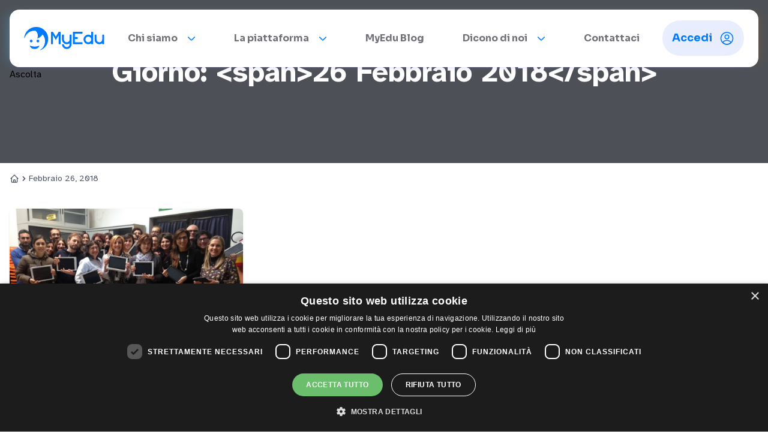

--- FILE ---
content_type: text/html; charset=UTF-8
request_url: https://myedu.it/2018/02/26/
body_size: 26442
content:
<!DOCTYPE html>
<html lang="it-IT">
<head>
    <meta charset="UTF-8">
<script type="text/javascript">
/* <![CDATA[ */
var gform;gform||(document.addEventListener("gform_main_scripts_loaded",function(){gform.scriptsLoaded=!0}),document.addEventListener("gform/theme/scripts_loaded",function(){gform.themeScriptsLoaded=!0}),window.addEventListener("DOMContentLoaded",function(){gform.domLoaded=!0}),gform={domLoaded:!1,scriptsLoaded:!1,themeScriptsLoaded:!1,isFormEditor:()=>"function"==typeof InitializeEditor,callIfLoaded:function(o){return!(!gform.domLoaded||!gform.scriptsLoaded||!gform.themeScriptsLoaded&&!gform.isFormEditor()||(gform.isFormEditor()&&console.warn("The use of gform.initializeOnLoaded() is deprecated in the form editor context and will be removed in Gravity Forms 3.1."),o(),0))},initializeOnLoaded:function(o){gform.callIfLoaded(o)||(document.addEventListener("gform_main_scripts_loaded",()=>{gform.scriptsLoaded=!0,gform.callIfLoaded(o)}),document.addEventListener("gform/theme/scripts_loaded",()=>{gform.themeScriptsLoaded=!0,gform.callIfLoaded(o)}),window.addEventListener("DOMContentLoaded",()=>{gform.domLoaded=!0,gform.callIfLoaded(o)}))},hooks:{action:{},filter:{}},addAction:function(o,r,e,t){gform.addHook("action",o,r,e,t)},addFilter:function(o,r,e,t){gform.addHook("filter",o,r,e,t)},doAction:function(o){gform.doHook("action",o,arguments)},applyFilters:function(o){return gform.doHook("filter",o,arguments)},removeAction:function(o,r){gform.removeHook("action",o,r)},removeFilter:function(o,r,e){gform.removeHook("filter",o,r,e)},addHook:function(o,r,e,t,n){null==gform.hooks[o][r]&&(gform.hooks[o][r]=[]);var d=gform.hooks[o][r];null==n&&(n=r+"_"+d.length),gform.hooks[o][r].push({tag:n,callable:e,priority:t=null==t?10:t})},doHook:function(r,o,e){var t;if(e=Array.prototype.slice.call(e,1),null!=gform.hooks[r][o]&&((o=gform.hooks[r][o]).sort(function(o,r){return o.priority-r.priority}),o.forEach(function(o){"function"!=typeof(t=o.callable)&&(t=window[t]),"action"==r?t.apply(null,e):e[0]=t.apply(null,e)})),"filter"==r)return e[0]},removeHook:function(o,r,t,n){var e;null!=gform.hooks[o][r]&&(e=(e=gform.hooks[o][r]).filter(function(o,r,e){return!!(null!=n&&n!=o.tag||null!=t&&t!=o.priority)}),gform.hooks[o][r]=e)}});
/* ]]> */
</script>

    <meta name="viewport" content="width=device-width, initial-scale=1">
    <link rel="profile" href="http://gmpg.org/xfn/11">

    <link rel="preconnect" href="https://fonts.googleapis.com">
    <link rel="preconnect" href="https://cdn.jsdelivr.net">
    <link rel="preconnect" href="https://fonts.gstatic.com" crossorigin>
    <link href="https://fonts.googleapis.com/css2?family=Atkinson+Hyperlegible:ital,wght@0,400;0,700;1,400;1,700&family=Sora:wght@100..800&display=swap" rel="stylesheet">

    <link rel="stylesheet" href="https://cdn.jsdelivr.net/npm/swiper@11/swiper-bundle.min.css" />
    <link rel="stylesheet" href="https://cdn.jsdelivr.net/npm/@fancyapps/ui@5.0/dist/fancybox/fancybox.css" />

    <script>
        window.rsConf = {
            general: {
                skipHiddenContent: true,
                labels: {
                    ignoreSelector: '[alt], .ignoreme'
                }
            }
        }
    </script>
    <script>
        document.addEventListener('DOMContentLoaded', () => {
            document.querySelectorAll('fieldset.hidden_label legend').forEach((legend) => {
                legend.classList.add('rs_skip');
            });
            document.querySelectorAll('iframe').forEach((iframe) => iframe.classList.add('rs_skip'));
            if (targetField) targetField.classList.add('rs_skip');
        });
    </script>

        <meta name='robots' content='noindex, follow' />
	<style>img:is([sizes="auto" i], [sizes^="auto," i]) { contain-intrinsic-size: 3000px 1500px }</style>
	
	<!-- This site is optimized with the Yoast SEO plugin v26.6 - https://yoast.com/wordpress/plugins/seo/ -->
	<title>Febbraio 26, 2018 - MyEdu</title>
	<meta property="og:locale" content="it_IT" />
	<meta property="og:type" content="website" />
	<meta property="og:title" content="Febbraio 26, 2018 - MyEdu" />
	<meta property="og:url" content="https://myedu.it/2018/02/26/" />
	<meta property="og:site_name" content="MyEdu" />
	<meta name="twitter:card" content="summary_large_image" />
	<script type="application/ld+json" class="yoast-schema-graph">{"@context":"https://schema.org","@graph":[{"@type":"CollectionPage","@id":"https://myedu.it/2018/02/26/","url":"https://myedu.it/2018/02/26/","name":"Febbraio 26, 2018 - MyEdu","isPartOf":{"@id":"https://myedu.it/#website"},"primaryImageOfPage":{"@id":"https://myedu.it/2018/02/26/#primaryimage"},"image":{"@id":"https://myedu.it/2018/02/26/#primaryimage"},"thumbnailUrl":"https://myedu.it/wp-content/uploads/2018/02/Carmagnola-e1519208870733-1030x624-1.jpeg","breadcrumb":{"@id":"https://myedu.it/2018/02/26/#breadcrumb"},"inLanguage":"it-IT"},{"@type":"ImageObject","inLanguage":"it-IT","@id":"https://myedu.it/2018/02/26/#primaryimage","url":"https://myedu.it/wp-content/uploads/2018/02/Carmagnola-e1519208870733-1030x624-1.jpeg","contentUrl":"https://myedu.it/wp-content/uploads/2018/02/Carmagnola-e1519208870733-1030x624-1.jpeg","width":1030,"height":624,"caption":"A Carmagnola è arrivato MyEdu"},{"@type":"BreadcrumbList","@id":"https://myedu.it/2018/02/26/#breadcrumb","itemListElement":[{"@type":"ListItem","position":1,"name":"Home","item":"https://myedu.it/"},{"@type":"ListItem","position":2,"name":"Archivi per Febbraio 26, 2018"}]},{"@type":"WebSite","@id":"https://myedu.it/#website","url":"https://myedu.it/","name":"MyEdu","description":"","potentialAction":[{"@type":"SearchAction","target":{"@type":"EntryPoint","urlTemplate":"https://myedu.it/?s={search_term_string}"},"query-input":{"@type":"PropertyValueSpecification","valueRequired":true,"valueName":"search_term_string"}}],"inLanguage":"it-IT"}]}</script>
	<!-- / Yoast SEO plugin. -->


<link rel='dns-prefetch' href='//cdn.jsdelivr.net' />
<link rel='dns-prefetch' href='//unpkg.com' />
<link rel='dns-prefetch' href='//www.google.com' />
<script type="text/javascript">
/* <![CDATA[ */
window._wpemojiSettings = {"baseUrl":"https:\/\/s.w.org\/images\/core\/emoji\/15.0.3\/72x72\/","ext":".png","svgUrl":"https:\/\/s.w.org\/images\/core\/emoji\/15.0.3\/svg\/","svgExt":".svg","source":{"concatemoji":"https:\/\/myedu.it\/wp-includes\/js\/wp-emoji-release.min.js?ver=6.7.4"}};
/*! This file is auto-generated */
!function(i,n){var o,s,e;function c(e){try{var t={supportTests:e,timestamp:(new Date).valueOf()};sessionStorage.setItem(o,JSON.stringify(t))}catch(e){}}function p(e,t,n){e.clearRect(0,0,e.canvas.width,e.canvas.height),e.fillText(t,0,0);var t=new Uint32Array(e.getImageData(0,0,e.canvas.width,e.canvas.height).data),r=(e.clearRect(0,0,e.canvas.width,e.canvas.height),e.fillText(n,0,0),new Uint32Array(e.getImageData(0,0,e.canvas.width,e.canvas.height).data));return t.every(function(e,t){return e===r[t]})}function u(e,t,n){switch(t){case"flag":return n(e,"\ud83c\udff3\ufe0f\u200d\u26a7\ufe0f","\ud83c\udff3\ufe0f\u200b\u26a7\ufe0f")?!1:!n(e,"\ud83c\uddfa\ud83c\uddf3","\ud83c\uddfa\u200b\ud83c\uddf3")&&!n(e,"\ud83c\udff4\udb40\udc67\udb40\udc62\udb40\udc65\udb40\udc6e\udb40\udc67\udb40\udc7f","\ud83c\udff4\u200b\udb40\udc67\u200b\udb40\udc62\u200b\udb40\udc65\u200b\udb40\udc6e\u200b\udb40\udc67\u200b\udb40\udc7f");case"emoji":return!n(e,"\ud83d\udc26\u200d\u2b1b","\ud83d\udc26\u200b\u2b1b")}return!1}function f(e,t,n){var r="undefined"!=typeof WorkerGlobalScope&&self instanceof WorkerGlobalScope?new OffscreenCanvas(300,150):i.createElement("canvas"),a=r.getContext("2d",{willReadFrequently:!0}),o=(a.textBaseline="top",a.font="600 32px Arial",{});return e.forEach(function(e){o[e]=t(a,e,n)}),o}function t(e){var t=i.createElement("script");t.src=e,t.defer=!0,i.head.appendChild(t)}"undefined"!=typeof Promise&&(o="wpEmojiSettingsSupports",s=["flag","emoji"],n.supports={everything:!0,everythingExceptFlag:!0},e=new Promise(function(e){i.addEventListener("DOMContentLoaded",e,{once:!0})}),new Promise(function(t){var n=function(){try{var e=JSON.parse(sessionStorage.getItem(o));if("object"==typeof e&&"number"==typeof e.timestamp&&(new Date).valueOf()<e.timestamp+604800&&"object"==typeof e.supportTests)return e.supportTests}catch(e){}return null}();if(!n){if("undefined"!=typeof Worker&&"undefined"!=typeof OffscreenCanvas&&"undefined"!=typeof URL&&URL.createObjectURL&&"undefined"!=typeof Blob)try{var e="postMessage("+f.toString()+"("+[JSON.stringify(s),u.toString(),p.toString()].join(",")+"));",r=new Blob([e],{type:"text/javascript"}),a=new Worker(URL.createObjectURL(r),{name:"wpTestEmojiSupports"});return void(a.onmessage=function(e){c(n=e.data),a.terminate(),t(n)})}catch(e){}c(n=f(s,u,p))}t(n)}).then(function(e){for(var t in e)n.supports[t]=e[t],n.supports.everything=n.supports.everything&&n.supports[t],"flag"!==t&&(n.supports.everythingExceptFlag=n.supports.everythingExceptFlag&&n.supports[t]);n.supports.everythingExceptFlag=n.supports.everythingExceptFlag&&!n.supports.flag,n.DOMReady=!1,n.readyCallback=function(){n.DOMReady=!0}}).then(function(){return e}).then(function(){var e;n.supports.everything||(n.readyCallback(),(e=n.source||{}).concatemoji?t(e.concatemoji):e.wpemoji&&e.twemoji&&(t(e.twemoji),t(e.wpemoji)))}))}((window,document),window._wpemojiSettings);
/* ]]> */
</script>
<style id='wp-emoji-styles-inline-css' type='text/css'>

	img.wp-smiley, img.emoji {
		display: inline !important;
		border: none !important;
		box-shadow: none !important;
		height: 1em !important;
		width: 1em !important;
		margin: 0 0.07em !important;
		vertical-align: -0.1em !important;
		background: none !important;
		padding: 0 !important;
	}
</style>
<link rel='stylesheet' id='wp-block-library-css' href='https://myedu.it/wp-includes/css/dist/block-library/style.min.css?ver=6.7.4' type='text/css' media='all' />
<style id='wp-block-library-theme-inline-css' type='text/css'>
.wp-block-audio :where(figcaption){color:#555;font-size:13px;text-align:center}.is-dark-theme .wp-block-audio :where(figcaption){color:#ffffffa6}.wp-block-audio{margin:0 0 1em}.wp-block-code{border:1px solid #ccc;border-radius:4px;font-family:Menlo,Consolas,monaco,monospace;padding:.8em 1em}.wp-block-embed :where(figcaption){color:#555;font-size:13px;text-align:center}.is-dark-theme .wp-block-embed :where(figcaption){color:#ffffffa6}.wp-block-embed{margin:0 0 1em}.blocks-gallery-caption{color:#555;font-size:13px;text-align:center}.is-dark-theme .blocks-gallery-caption{color:#ffffffa6}:root :where(.wp-block-image figcaption){color:#555;font-size:13px;text-align:center}.is-dark-theme :root :where(.wp-block-image figcaption){color:#ffffffa6}.wp-block-image{margin:0 0 1em}.wp-block-pullquote{border-bottom:4px solid;border-top:4px solid;color:currentColor;margin-bottom:1.75em}.wp-block-pullquote cite,.wp-block-pullquote footer,.wp-block-pullquote__citation{color:currentColor;font-size:.8125em;font-style:normal;text-transform:uppercase}.wp-block-quote{border-left:.25em solid;margin:0 0 1.75em;padding-left:1em}.wp-block-quote cite,.wp-block-quote footer{color:currentColor;font-size:.8125em;font-style:normal;position:relative}.wp-block-quote:where(.has-text-align-right){border-left:none;border-right:.25em solid;padding-left:0;padding-right:1em}.wp-block-quote:where(.has-text-align-center){border:none;padding-left:0}.wp-block-quote.is-large,.wp-block-quote.is-style-large,.wp-block-quote:where(.is-style-plain){border:none}.wp-block-search .wp-block-search__label{font-weight:700}.wp-block-search__button{border:1px solid #ccc;padding:.375em .625em}:where(.wp-block-group.has-background){padding:1.25em 2.375em}.wp-block-separator.has-css-opacity{opacity:.4}.wp-block-separator{border:none;border-bottom:2px solid;margin-left:auto;margin-right:auto}.wp-block-separator.has-alpha-channel-opacity{opacity:1}.wp-block-separator:not(.is-style-wide):not(.is-style-dots){width:100px}.wp-block-separator.has-background:not(.is-style-dots){border-bottom:none;height:1px}.wp-block-separator.has-background:not(.is-style-wide):not(.is-style-dots){height:2px}.wp-block-table{margin:0 0 1em}.wp-block-table td,.wp-block-table th{word-break:normal}.wp-block-table :where(figcaption){color:#555;font-size:13px;text-align:center}.is-dark-theme .wp-block-table :where(figcaption){color:#ffffffa6}.wp-block-video :where(figcaption){color:#555;font-size:13px;text-align:center}.is-dark-theme .wp-block-video :where(figcaption){color:#ffffffa6}.wp-block-video{margin:0 0 1em}:root :where(.wp-block-template-part.has-background){margin-bottom:0;margin-top:0;padding:1.25em 2.375em}
</style>
<style id='classic-theme-styles-inline-css' type='text/css'>
/*! This file is auto-generated */
.wp-block-button__link{color:#fff;background-color:#32373c;border-radius:9999px;box-shadow:none;text-decoration:none;padding:calc(.667em + 2px) calc(1.333em + 2px);font-size:1.125em}.wp-block-file__button{background:#32373c;color:#fff;text-decoration:none}
</style>
<style id='global-styles-inline-css' type='text/css'>
:root{--wp--preset--aspect-ratio--square: 1;--wp--preset--aspect-ratio--4-3: 4/3;--wp--preset--aspect-ratio--3-4: 3/4;--wp--preset--aspect-ratio--3-2: 3/2;--wp--preset--aspect-ratio--2-3: 2/3;--wp--preset--aspect-ratio--16-9: 16/9;--wp--preset--aspect-ratio--9-16: 9/16;--wp--preset--color--black: #000000;--wp--preset--color--cyan-bluish-gray: #abb8c3;--wp--preset--color--white: #ffffff;--wp--preset--color--pale-pink: #f78da7;--wp--preset--color--vivid-red: #cf2e2e;--wp--preset--color--luminous-vivid-orange: #ff6900;--wp--preset--color--luminous-vivid-amber: #fcb900;--wp--preset--color--light-green-cyan: #7bdcb5;--wp--preset--color--vivid-green-cyan: #00d084;--wp--preset--color--pale-cyan-blue: #8ed1fc;--wp--preset--color--vivid-cyan-blue: #0693e3;--wp--preset--color--vivid-purple: #9b51e0;--wp--preset--gradient--vivid-cyan-blue-to-vivid-purple: linear-gradient(135deg,rgba(6,147,227,1) 0%,rgb(155,81,224) 100%);--wp--preset--gradient--light-green-cyan-to-vivid-green-cyan: linear-gradient(135deg,rgb(122,220,180) 0%,rgb(0,208,130) 100%);--wp--preset--gradient--luminous-vivid-amber-to-luminous-vivid-orange: linear-gradient(135deg,rgba(252,185,0,1) 0%,rgba(255,105,0,1) 100%);--wp--preset--gradient--luminous-vivid-orange-to-vivid-red: linear-gradient(135deg,rgba(255,105,0,1) 0%,rgb(207,46,46) 100%);--wp--preset--gradient--very-light-gray-to-cyan-bluish-gray: linear-gradient(135deg,rgb(238,238,238) 0%,rgb(169,184,195) 100%);--wp--preset--gradient--cool-to-warm-spectrum: linear-gradient(135deg,rgb(74,234,220) 0%,rgb(151,120,209) 20%,rgb(207,42,186) 40%,rgb(238,44,130) 60%,rgb(251,105,98) 80%,rgb(254,248,76) 100%);--wp--preset--gradient--blush-light-purple: linear-gradient(135deg,rgb(255,206,236) 0%,rgb(152,150,240) 100%);--wp--preset--gradient--blush-bordeaux: linear-gradient(135deg,rgb(254,205,165) 0%,rgb(254,45,45) 50%,rgb(107,0,62) 100%);--wp--preset--gradient--luminous-dusk: linear-gradient(135deg,rgb(255,203,112) 0%,rgb(199,81,192) 50%,rgb(65,88,208) 100%);--wp--preset--gradient--pale-ocean: linear-gradient(135deg,rgb(255,245,203) 0%,rgb(182,227,212) 50%,rgb(51,167,181) 100%);--wp--preset--gradient--electric-grass: linear-gradient(135deg,rgb(202,248,128) 0%,rgb(113,206,126) 100%);--wp--preset--gradient--midnight: linear-gradient(135deg,rgb(2,3,129) 0%,rgb(40,116,252) 100%);--wp--preset--font-size--small: 13px;--wp--preset--font-size--medium: 20px;--wp--preset--font-size--large: 36px;--wp--preset--font-size--x-large: 42px;--wp--preset--spacing--20: 0.44rem;--wp--preset--spacing--30: 0.67rem;--wp--preset--spacing--40: 1rem;--wp--preset--spacing--50: 1.5rem;--wp--preset--spacing--60: 2.25rem;--wp--preset--spacing--70: 3.38rem;--wp--preset--spacing--80: 5.06rem;--wp--preset--shadow--natural: 6px 6px 9px rgba(0, 0, 0, 0.2);--wp--preset--shadow--deep: 12px 12px 50px rgba(0, 0, 0, 0.4);--wp--preset--shadow--sharp: 6px 6px 0px rgba(0, 0, 0, 0.2);--wp--preset--shadow--outlined: 6px 6px 0px -3px rgba(255, 255, 255, 1), 6px 6px rgba(0, 0, 0, 1);--wp--preset--shadow--crisp: 6px 6px 0px rgba(0, 0, 0, 1);}:where(.is-layout-flex){gap: 0.5em;}:where(.is-layout-grid){gap: 0.5em;}body .is-layout-flex{display: flex;}.is-layout-flex{flex-wrap: wrap;align-items: center;}.is-layout-flex > :is(*, div){margin: 0;}body .is-layout-grid{display: grid;}.is-layout-grid > :is(*, div){margin: 0;}:where(.wp-block-columns.is-layout-flex){gap: 2em;}:where(.wp-block-columns.is-layout-grid){gap: 2em;}:where(.wp-block-post-template.is-layout-flex){gap: 1.25em;}:where(.wp-block-post-template.is-layout-grid){gap: 1.25em;}.has-black-color{color: var(--wp--preset--color--black) !important;}.has-cyan-bluish-gray-color{color: var(--wp--preset--color--cyan-bluish-gray) !important;}.has-white-color{color: var(--wp--preset--color--white) !important;}.has-pale-pink-color{color: var(--wp--preset--color--pale-pink) !important;}.has-vivid-red-color{color: var(--wp--preset--color--vivid-red) !important;}.has-luminous-vivid-orange-color{color: var(--wp--preset--color--luminous-vivid-orange) !important;}.has-luminous-vivid-amber-color{color: var(--wp--preset--color--luminous-vivid-amber) !important;}.has-light-green-cyan-color{color: var(--wp--preset--color--light-green-cyan) !important;}.has-vivid-green-cyan-color{color: var(--wp--preset--color--vivid-green-cyan) !important;}.has-pale-cyan-blue-color{color: var(--wp--preset--color--pale-cyan-blue) !important;}.has-vivid-cyan-blue-color{color: var(--wp--preset--color--vivid-cyan-blue) !important;}.has-vivid-purple-color{color: var(--wp--preset--color--vivid-purple) !important;}.has-black-background-color{background-color: var(--wp--preset--color--black) !important;}.has-cyan-bluish-gray-background-color{background-color: var(--wp--preset--color--cyan-bluish-gray) !important;}.has-white-background-color{background-color: var(--wp--preset--color--white) !important;}.has-pale-pink-background-color{background-color: var(--wp--preset--color--pale-pink) !important;}.has-vivid-red-background-color{background-color: var(--wp--preset--color--vivid-red) !important;}.has-luminous-vivid-orange-background-color{background-color: var(--wp--preset--color--luminous-vivid-orange) !important;}.has-luminous-vivid-amber-background-color{background-color: var(--wp--preset--color--luminous-vivid-amber) !important;}.has-light-green-cyan-background-color{background-color: var(--wp--preset--color--light-green-cyan) !important;}.has-vivid-green-cyan-background-color{background-color: var(--wp--preset--color--vivid-green-cyan) !important;}.has-pale-cyan-blue-background-color{background-color: var(--wp--preset--color--pale-cyan-blue) !important;}.has-vivid-cyan-blue-background-color{background-color: var(--wp--preset--color--vivid-cyan-blue) !important;}.has-vivid-purple-background-color{background-color: var(--wp--preset--color--vivid-purple) !important;}.has-black-border-color{border-color: var(--wp--preset--color--black) !important;}.has-cyan-bluish-gray-border-color{border-color: var(--wp--preset--color--cyan-bluish-gray) !important;}.has-white-border-color{border-color: var(--wp--preset--color--white) !important;}.has-pale-pink-border-color{border-color: var(--wp--preset--color--pale-pink) !important;}.has-vivid-red-border-color{border-color: var(--wp--preset--color--vivid-red) !important;}.has-luminous-vivid-orange-border-color{border-color: var(--wp--preset--color--luminous-vivid-orange) !important;}.has-luminous-vivid-amber-border-color{border-color: var(--wp--preset--color--luminous-vivid-amber) !important;}.has-light-green-cyan-border-color{border-color: var(--wp--preset--color--light-green-cyan) !important;}.has-vivid-green-cyan-border-color{border-color: var(--wp--preset--color--vivid-green-cyan) !important;}.has-pale-cyan-blue-border-color{border-color: var(--wp--preset--color--pale-cyan-blue) !important;}.has-vivid-cyan-blue-border-color{border-color: var(--wp--preset--color--vivid-cyan-blue) !important;}.has-vivid-purple-border-color{border-color: var(--wp--preset--color--vivid-purple) !important;}.has-vivid-cyan-blue-to-vivid-purple-gradient-background{background: var(--wp--preset--gradient--vivid-cyan-blue-to-vivid-purple) !important;}.has-light-green-cyan-to-vivid-green-cyan-gradient-background{background: var(--wp--preset--gradient--light-green-cyan-to-vivid-green-cyan) !important;}.has-luminous-vivid-amber-to-luminous-vivid-orange-gradient-background{background: var(--wp--preset--gradient--luminous-vivid-amber-to-luminous-vivid-orange) !important;}.has-luminous-vivid-orange-to-vivid-red-gradient-background{background: var(--wp--preset--gradient--luminous-vivid-orange-to-vivid-red) !important;}.has-very-light-gray-to-cyan-bluish-gray-gradient-background{background: var(--wp--preset--gradient--very-light-gray-to-cyan-bluish-gray) !important;}.has-cool-to-warm-spectrum-gradient-background{background: var(--wp--preset--gradient--cool-to-warm-spectrum) !important;}.has-blush-light-purple-gradient-background{background: var(--wp--preset--gradient--blush-light-purple) !important;}.has-blush-bordeaux-gradient-background{background: var(--wp--preset--gradient--blush-bordeaux) !important;}.has-luminous-dusk-gradient-background{background: var(--wp--preset--gradient--luminous-dusk) !important;}.has-pale-ocean-gradient-background{background: var(--wp--preset--gradient--pale-ocean) !important;}.has-electric-grass-gradient-background{background: var(--wp--preset--gradient--electric-grass) !important;}.has-midnight-gradient-background{background: var(--wp--preset--gradient--midnight) !important;}.has-small-font-size{font-size: var(--wp--preset--font-size--small) !important;}.has-medium-font-size{font-size: var(--wp--preset--font-size--medium) !important;}.has-large-font-size{font-size: var(--wp--preset--font-size--large) !important;}.has-x-large-font-size{font-size: var(--wp--preset--font-size--x-large) !important;}
:where(.wp-block-post-template.is-layout-flex){gap: 1.25em;}:where(.wp-block-post-template.is-layout-grid){gap: 1.25em;}
:where(.wp-block-columns.is-layout-flex){gap: 2em;}:where(.wp-block-columns.is-layout-grid){gap: 2em;}
:root :where(.wp-block-pullquote){font-size: 1.5em;line-height: 1.6;}
</style>
<link rel='stylesheet' id='main-style-css' href='https://myedu.it/wp-content/themes/myedu-it/assets/css/style.css?ver=1.0.7' type='text/css' media='all' />
<script type="text/javascript" src="https://myedu.it/wp-includes/js/jquery/jquery.min.js?ver=3.7.1" id="jquery-core-js"></script>
<script type="text/javascript" src="https://myedu.it/wp-includes/js/jquery/jquery-migrate.min.js?ver=3.4.1" id="jquery-migrate-js"></script>
<link rel="https://api.w.org/" href="https://myedu.it/wp-json/" /><link rel="EditURI" type="application/rsd+xml" title="RSD" href="https://myedu.it/xmlrpc.php?rsd" />
<meta name="generator" content="WordPress 6.7.4" />
<script type="text/javascript" src="https://cdn-eu.readspeaker.com/script/14991/webReader/webReader.js?pids=wr&ver=2.5.3" id="rs_req_Init"></script>
<meta name="generator" content="performance-lab 4.0.0; plugins: webp-uploads">
<meta name="generator" content="webp-uploads 2.6.0">
<link rel="icon" href="https://myedu.it/wp-content/uploads/2025/06/cropped-MyEdu_favicon_512-png-1-32x32.webp" sizes="32x32" />
<link rel="icon" href="https://myedu.it/wp-content/uploads/2025/06/cropped-MyEdu_favicon_512-png-1-192x192.webp" sizes="192x192" />
<link rel="apple-touch-icon" href="https://myedu.it/wp-content/uploads/2025/06/cropped-MyEdu_favicon_512-png-1-180x180.webp" />
<meta name="msapplication-TileImage" content="https://myedu.it/wp-content/uploads/2025/06/cropped-MyEdu_favicon_512-png-1-270x270.webp" />
<!-- Google Tag Manager -->
<script>(function(w,d,s,l,i){w[l]=w[l]||[];w[l].push({'gtm.start':
new Date().getTime(),event:'gtm.js'});var f=d.getElementsByTagName(s)[0],
j=d.createElement(s),dl=l!='dataLayer'?'&l='+l:'';j.async=true;j.src=
'https://www.googletagmanager.com/gtm.js?id='+i+dl;f.parentNode.insertBefore(j,f);
})(window,document,'script','dataLayer','GTM-5854FNC');</script>
<!-- End Google Tag Manager -->		<style type="text/css" id="wp-custom-css">
			
.sync_sent_highlighted {
  -webkit-text-fill-color: rgb(0, 0, 0);
}
		</style>
		
    </head>
<body class="archive date">
<!-- Google Tag Manager (noscript) -->
<noscript><iframe src="https://www.googletagmanager.com/ns.html?id=GTM-5854FNC"
height="0" width="0" style="display:none;visibility:hidden"></iframe></noscript>
<!-- End Google Tag Manager (noscript) -->
    <header
        x-data="{ scrolled: false, open: false }"
        x-init="window.addEventListener('scroll', () => { scrolled = window.scrollY > 10 })"
        :class="[
            scrolled ? 'top-0 bg-white shadow-rainbow' : 'top-4'
        ]"
        class="fixed w-full left-0 z-50 transition-all duration-300">
    <div class="relative z-50 container">
        <div :class="[
                scrolled ? 'rounded-none' : 'rounded-2xl px-6 shadow-rainbow',
                open ? 'bg-primary-400' : 'bg-white'
            ]"
             class="flex items-center lg:items-start justify-between transition-all duration-300">
            <div class="basis-8 md:basis-12 py-5 lg:hidden">
                <button @click="open = !open" x-effect="document.body.classList.toggle('overflow-hidden', open)"
                        class="w-8 h-8 flex flex-col justify-center items-center group" aria-label="Apri il menu">
                    <span :class="open ? 'rotate-45 translate-y-[6px] bg-yellow-200' : 'bg-primary-400'"
                          class="w-5 rounded-full h-[2px]  transition duration-300 ease-in-out transform"></span>
                    <span :class="open ? 'opacity-0' : ''"
                          class="w-5 rounded-full h-[2px] bg-primary-400 my-1 transition duration-300 ease-in-out"></span>
                    <span :class="open ? '-rotate-45 -translate-y-[6px] bg-yellow-200' : 'bg-primary-400'"
                          class="w-5 rounded-full h-[2px]  transition duration-300 ease-in-out transform"></span>
                </button>
            </div>
            <a href="https://myedu.it" class="basis-[134px] shrink-0 mx-2 lg:ml-0 lg:mr-6 py-4 md:py-7"
               aria-label="Homepage - MyEdu">
                <svg class="block" width="134" height="40" viewBox="0 0 134 40" fill="none"
                     xmlns="http://www.w3.org/2000/svg" role="img" aria-labelledby="MyEdu">
                    <g id="Button">
                        <path :class="open ? 'fill-white' : 'fill-primary-400'" id="Vector"
                              d="M0.461753 20.6576C-0.120363 16.726 2.34213 9.349 8.29206 4.91283C15.217 -0.248682 24.8489 -0.486522 32.0156 4.67631C38.905 9.64334 42.0456 18.3238 39.495 26.823C37.294 34.1632 30.896 38.9436 26.1419 39.937C32.5136 35.8543 35.574 30.1869 34.9459 22.76C34.6581 19.3435 33.3244 16.2766 31.0169 13.5302C29.9657 15.2293 28.6083 16.5039 27.0906 17.6208C25.5362 18.752 23.8753 19.729 22.1314 20.538C22.1541 20.3327 22.1919 20.1293 22.2444 19.9296C23.2733 17.2595 23.3732 14.5578 22.4376 11.8509C21.8489 10.1506 20.8936 8.67096 19.46 7.54484C19.2383 7.37511 18.9713 7.27497 18.6926 7.25706C11.3656 7.00346 5.86505 10.1006 2.21861 16.4119C1.44202 17.7535 1.01365 19.2975 0.461753 20.6576Z"/>
                        <path :class="open ? 'fill-white' : 'fill-primary-400'" id="Vector_2"
                              d="M75.9739 28.3053C75.7768 28.4118 75.5929 28.5064 75.4115 28.6076C71.9478 30.5444 67.6588 30.0241 64.9794 26.6221C63.9379 25.3065 63.3674 23.6798 63.3592 22.0019C63.3211 19.5342 63.3461 17.0664 63.35 14.5974C63.35 13.8878 63.3987 13.8418 64.0846 13.8326C64.6536 13.8234 65.2225 13.8247 65.7928 13.8326C66.459 13.8418 66.4972 13.8759 66.4985 14.5448C66.4985 16.9245 66.4985 19.3055 66.5063 21.6866C66.5063 23.0571 66.9557 24.2686 67.982 25.2082C69.4274 26.534 71.1068 26.9414 72.9543 26.2331C74.861 25.5038 76.0015 24.0807 76.0791 22.0282C76.1724 19.6078 76.1054 17.1807 76.1106 14.7564C76.1106 13.8365 76.1106 13.8365 77.0147 13.8365C77.5613 13.8365 78.1079 13.8457 78.6546 13.8365C79.0632 13.8365 79.263 14.0074 79.2498 14.4239C79.2406 14.7734 79.2498 15.123 79.2498 15.4751C79.2498 20.1925 79.2498 24.9103 79.2498 29.6286C79.2498 32.7086 77.8635 35.0332 75.2854 36.6494C72.4339 38.4352 68.279 37.9056 65.8625 35.5693C64.4751 34.2483 63.5984 32.48 63.3868 30.576C63.3041 29.919 63.3974 29.8151 64.0741 29.806C64.6207 29.7981 65.17 29.8309 65.714 29.7968C66.258 29.7626 66.5024 29.9282 66.5799 30.4932C66.7481 31.6758 67.3263 32.664 68.2369 33.4603C70.3302 35.2999 73.9175 34.7323 75.3406 32.3381C76.0777 31.0819 76.33 29.5471 75.9739 28.3053Z"/>
                        <path :class="open ? 'fill-white' : 'fill-primary-400'" id="Vector_3"
                              d="M57.6036 15.0362C57.2567 15.6012 56.9006 16.1597 56.5669 16.7313C55.5314 18.5052 54.5078 20.2858 53.4723 22.0597C53.0873 22.7167 52.9625 22.7167 52.5788 22.0426C51.3383 19.8823 50.101 17.7216 48.8666 15.5605C48.7418 15.3437 48.5946 15.1413 48.4567 14.9324L48.299 14.9679C48.2806 15.2307 48.2451 15.5053 48.2451 15.7734C48.2451 20.0562 48.2451 24.3387 48.2451 28.6207C48.2451 28.8178 48.2451 29.0149 48.2451 29.2107C48.2451 29.5392 48.073 29.685 47.755 29.685C47.0331 29.685 46.3113 29.685 45.5894 29.685C45.2583 29.685 45.1151 29.5129 45.1177 29.1936C45.1177 29.0411 45.1177 28.8887 45.1177 28.735C45.1177 22.5082 45.1177 16.281 45.1177 10.0534C45.1177 9.90097 45.1177 9.74723 45.1177 9.5948C45.1177 9.27812 45.2754 9.10335 45.5986 9.10204C46.3634 9.10204 47.1334 9.05999 47.8929 9.12437C48.14 9.1454 48.4475 9.38718 48.5868 9.61845C49.7865 11.6131 50.977 13.6276 52.1727 15.638C52.3409 15.9192 52.4999 16.207 52.6878 16.4751C52.9914 16.9074 53.111 16.9113 53.3882 16.4593C54.0991 15.3056 54.7929 14.1413 55.4907 12.9811C56.1884 11.8208 56.8665 10.6473 57.5931 9.50413C57.674 9.39551 57.7762 9.30452 57.8935 9.23674C58.0107 9.16896 58.1406 9.12581 58.2751 9.10992C58.9926 9.05867 59.7205 9.09809 60.4393 9.0889C60.8335 9.0889 60.9978 9.26892 60.9794 9.64867C60.9794 9.78008 60.9794 9.91148 60.9794 10.0429C60.9794 16.2907 60.9794 22.5393 60.9794 28.7889C60.9794 29.7796 60.9794 29.7823 60.0004 29.7849C59.4972 29.7849 58.9939 29.7691 58.4919 29.7849C58.011 29.8033 57.8349 29.5891 57.8349 29.1187C57.848 27.7205 57.8349 26.3224 57.8349 24.9243C57.8349 21.9081 57.8349 18.8929 57.8349 15.8785C57.8349 15.6157 57.7915 15.3424 57.7692 15.073L57.6036 15.0362Z"/>
                        <path :class="open ? 'fill-white' : 'fill-primary-400'" id="Vector_4"
                              d="M112.018 28.3079C111.296 28.639 110.704 28.9518 110.074 29.1922C105.329 31.0214 100.002 27.9084 99.3584 22.8744C98.9642 19.7601 100.048 17.1544 102.609 15.324C105.266 13.4252 108.128 13.3358 111.039 14.8115C112.072 15.3371 112.062 15.3555 112.065 14.2123C112.065 12.7485 112.065 11.2846 112.065 9.8208C112.065 9.16379 112.133 9.10597 112.779 9.09414C113.346 9.08451 113.916 9.08451 114.487 9.09414C115.115 9.10597 115.178 9.17955 115.196 9.83263C115.196 9.94169 115.196 10.0508 115.196 10.1598V28.6469C115.196 28.8007 115.189 28.9531 115.196 29.1055C115.216 29.5168 115.035 29.706 114.613 29.6968C113.98 29.6837 113.344 29.6758 112.71 29.6968C112.228 29.7152 112.028 29.5181 112.053 29.0398C112.055 28.7954 112.043 28.551 112.018 28.3079ZM102.445 21.7969C102.445 24.4696 104.547 26.5418 107.258 26.5379C109.896 26.5379 112.069 24.3684 112.062 21.7483C112.055 19.1793 109.829 16.9652 107.277 16.9967C104.503 17.0322 102.442 19.0795 102.445 21.7969Z"/>
                        <path :class="open ? 'fill-white' : 'fill-primary-400'" id="Vector_5"
                              d="M81.5861 19.3265C81.5861 16.2245 81.5861 13.1221 81.5861 10.0192C81.5861 9.05469 81.6426 8.98768 82.6374 8.99293C87.3407 9.02184 92.0428 9.05557 96.7435 9.09411C97.4005 9.09411 97.461 9.17033 97.4715 9.81157C97.482 10.3792 97.482 10.9486 97.4715 11.5198C97.461 12.1492 97.3913 12.2228 96.7317 12.2241C94.4781 12.232 92.2259 12.2241 89.9723 12.2241C88.4848 12.2241 86.9973 12.2241 85.5046 12.2241C84.7779 12.2241 84.7227 12.2833 84.7162 13.0126C84.7109 14.345 84.7109 15.6778 84.7162 17.0111C84.7162 17.6997 84.7806 17.7615 85.4652 17.7667C86.5584 17.7746 87.653 17.7667 88.7502 17.7667C89.4073 17.7667 89.4743 17.8456 89.4848 18.4789C89.4953 19.0466 89.494 19.6156 89.4848 20.1872C89.4756 20.8442 89.4256 20.9059 88.7778 20.9112C87.7056 20.9191 86.6347 20.9112 85.5624 20.9112C84.774 20.9112 84.7214 20.969 84.7201 21.7837C84.7201 23.0977 84.7201 24.4087 84.7201 25.7166C84.7201 26.4879 84.7687 26.5392 85.5361 26.5392C89.1663 26.5392 92.7979 26.5392 96.4307 26.5392C97.4675 26.5392 97.4688 26.5392 97.4688 27.6049C97.4688 28.1068 97.461 28.6101 97.4688 29.1121C97.4688 29.4892 97.323 29.6916 96.9288 29.6758C96.8197 29.6758 96.7093 29.6758 96.6003 29.6758C91.875 29.6758 87.1498 29.6758 82.4245 29.6758C81.6111 29.6758 81.5861 29.6508 81.5861 28.8177C81.58 25.6579 81.58 22.4942 81.5861 19.3265Z"/>
                        <path :class="open ? 'fill-white' : 'fill-primary-400'" id="Vector_6"
                              d="M130.293 28.2988C129.505 28.6536 128.805 29.0136 128.075 29.2817C124.119 30.7271 119.47 28.4933 118.108 24.5039C117.8 23.6169 117.645 22.6835 117.652 21.7444C117.676 19.3647 117.652 16.9837 117.662 14.6026C117.662 13.8628 117.692 13.8392 118.45 13.8326C118.976 13.8326 119.501 13.8247 120.027 13.8326C120.677 13.8444 120.799 13.9469 120.806 14.5974C120.82 16.1033 120.813 17.6104 120.814 19.1176C120.814 20.0375 120.836 20.9573 120.814 21.8692C120.768 23.8403 122.278 26.1385 124.845 26.4999C127.317 26.8494 129.576 25.3974 130.184 23.0689C130.37 22.362 130.393 21.5998 130.404 20.8614C130.433 18.8522 130.413 16.8431 130.414 14.8339C130.414 13.8326 130.414 13.8313 131.448 13.83C131.885 13.83 132.322 13.83 132.762 13.83C133.51 13.8379 133.551 13.876 133.559 14.5987C133.567 15.3635 133.559 16.1269 133.559 16.8917V28.6194C133.559 29.6877 133.559 29.689 132.46 29.689C131.979 29.689 131.497 29.6772 131.015 29.689C130.609 29.7008 130.409 29.5418 130.408 29.1174C130.387 28.8424 130.349 28.5689 130.293 28.2988Z"/>
                        <path :class="open ? 'fill-white' : 'fill-primary-400'" id="Vector_7"
                              d="M17.5927 37.6912C14.8254 37.6689 12.468 36.7385 10.6993 34.5375C10.3235 34.0697 10.0633 33.5021 9.79529 32.9607C9.69279 32.7518 9.71644 32.4784 9.68359 32.2354C9.91391 32.2559 10.1429 32.2893 10.3695 32.3352C11.6612 32.6611 12.9358 33.0684 14.2407 33.3115C15.4608 33.5496 16.6993 33.6815 17.9423 33.7058C20.3075 33.7294 22.5572 33.0592 24.7897 32.351C24.8485 32.3225 24.9102 32.3005 24.9737 32.2853C25.1616 32.2669 25.3495 32.2603 25.5374 32.2498C25.5437 32.4325 25.527 32.6153 25.4874 32.7938C24.925 34.3615 23.8475 35.5073 22.4652 36.3745C21.0055 37.2822 19.3109 37.7401 17.5927 37.6912Z"/>
                        <path :class="open ? 'fill-white' : 'fill-primary-400'" id="Vector_8"
                              d="M12.0739 22.1593C13.3879 22.1685 14.3643 23.1435 14.3564 24.426C14.3394 25.0302 14.0885 25.6042 13.6566 26.027C13.2247 26.4498 12.6455 26.6885 12.0411 26.6927C11.7407 26.6936 11.4432 26.6345 11.1661 26.5187C10.8889 26.403 10.6377 26.233 10.4272 26.0187C10.2168 25.8045 10.0513 25.5503 9.94051 25.2711C9.82974 24.9919 9.77593 24.6934 9.78224 24.3931C9.78486 23.0817 10.7428 22.1488 12.0739 22.1593Z"/>
                        <path :class="open ? 'fill-white' : 'fill-primary-400'" id="Vector_9"
                              d="M23.138 22.1597C24.4191 22.1597 25.4047 23.1137 25.4178 24.3686C25.4218 24.6699 25.3664 24.969 25.2548 25.2489C25.1431 25.5288 24.9775 25.7839 24.7672 25.9998C24.557 26.2156 24.3063 26.388 24.0294 26.5069C23.7526 26.6259 23.455 26.6891 23.1537 26.6931C21.9093 26.701 20.8305 25.6418 20.8279 24.4132C20.8253 23.1281 21.8187 22.1597 23.138 22.1597Z"/>
                    </g>
                </svg>
            </a>
            <nav class="hidden lg:block">
    <ul class="flex justify-center">
                    <li class="relative group"
                x-data="{ show: false }"
                @mouseenter="show = true"
                @mouseleave="show = false"
                class="relative bg-gray-100"
            >
                <a href="#"
                   class="text-zinc-500 group-hover:text-zinc-800 font-title font-bold flex items-center group py-9 pr-6 text-base lg:text-sm xl:text-base xl:pr-16 group-last:pr-0">
                    Chi siamo
                                            <svg class="group-hover:rotate-180 ml-4" width="14" height="7" viewBox="0 0 14 7" fill="none"
                             xmlns="http://www.w3.org/2000/svg" role="img">
                            <path d="M12.28 1.00002L7.93333 5.34669C7.42 5.86002 6.58 5.86002 6.06667 5.34669L1.72 1.00002"
                                  class="stroke-primary-400" stroke-width="1.5" stroke-miterlimit="10"
                                  stroke-linecap="round" stroke-linejoin="round"/>
                        </svg>
                                    </a>
                                    <ul class="relative -mt-4 pb-8 max-w-full z-50 left-0"
                        x-show="show"
                        x-transition
                        :style="$el.previousElementSibling && `width: ${$el.previousElementSibling.offsetWidth}px`"
                    >
                                                    <li class="relative group/sub_item pb-4 last:pb-0">
                                <a href="https://myedu.it/chi-siamo/" class="block text-zinc-500 hover:text-zinc-800 font-title text-base lg:text-sm xl:text-base">
                                    La nostra visione
                                </a>
                                                            </li>
                                                    <li class="relative group/sub_item pb-4 last:pb-0">
                                <a href="https://myedu.it/team-consulenti/" class="block text-zinc-500 hover:text-zinc-800 font-title text-base lg:text-sm xl:text-base">
                                    Il team
                                </a>
                                                            </li>
                                                    <li class="relative group/sub_item pb-4 last:pb-0">
                                <a href="https://myedu.it/partnership/" class="block text-zinc-500 hover:text-zinc-800 font-title text-base lg:text-sm xl:text-base">
                                    Partnership
                                </a>
                                                            </li>
                                            </ul>
                            </li>
                    <li class="relative group"
                x-data="{ show: false }"
                @mouseenter="show = true"
                @mouseleave="show = false"
                class="relative bg-gray-100"
            >
                <a href="#"
                   class="text-zinc-500 group-hover:text-zinc-800 font-title font-bold flex items-center group py-9 pr-6 text-base lg:text-sm xl:text-base xl:pr-16 group-last:pr-0">
                    La piattaforma
                                            <svg class="group-hover:rotate-180 ml-4" width="14" height="7" viewBox="0 0 14 7" fill="none"
                             xmlns="http://www.w3.org/2000/svg" role="img">
                            <path d="M12.28 1.00002L7.93333 5.34669C7.42 5.86002 6.58 5.86002 6.06667 5.34669L1.72 1.00002"
                                  class="stroke-primary-400" stroke-width="1.5" stroke-miterlimit="10"
                                  stroke-linecap="round" stroke-linejoin="round"/>
                        </svg>
                                    </a>
                                    <ul class="relative -mt-4 pb-8 max-w-full z-50 left-0"
                        x-show="show"
                        x-transition
                        :style="$el.previousElementSibling && `width: ${$el.previousElementSibling.offsetWidth}px`"
                    >
                                                    <li class="relative group/sub_item pb-4 last:pb-0">
                                <a href="https://myedu.it/come-funziona/" class="block text-zinc-500 hover:text-zinc-800 font-title text-base lg:text-sm xl:text-base">
                                    Come funziona
                                </a>
                                                            </li>
                                                    <li class="relative group/sub_item pb-4 last:pb-0">
                                <a href="https://myedu.it/scuola-digitale/" class="block text-zinc-500 hover:text-zinc-800 font-title text-base lg:text-sm xl:text-base">
                                    Le scuole in Italia
                                </a>
                                                            </li>
                                                    <li class="relative group/sub_item pb-4 last:pb-0">
                                <a href="https://myedu.it/assistenza-myedu/" class="block text-zinc-500 hover:text-zinc-800 font-title text-base lg:text-sm xl:text-base">
                                    Assistenza
                                </a>
                                                            </li>
                                            </ul>
                            </li>
                    <li class="relative group"
                x-data="{ show: false }"
                @mouseenter="show = true"
                @mouseleave="show = false"
                class="relative bg-gray-100"
            >
                <a href="https://myedu.it/myedu-blog/"
                   class="text-zinc-500 group-hover:text-zinc-800 font-title font-bold flex items-center group py-9 pr-6 text-base lg:text-sm xl:text-base xl:pr-16 group-last:pr-0">
                    MyEdu Blog
                                    </a>
                            </li>
                    <li class="relative group"
                x-data="{ show: false }"
                @mouseenter="show = true"
                @mouseleave="show = false"
                class="relative bg-gray-100"
            >
                <a href="#"
                   class="text-zinc-500 group-hover:text-zinc-800 font-title font-bold flex items-center group py-9 pr-6 text-base lg:text-sm xl:text-base xl:pr-16 group-last:pr-0">
                    Dicono di noi
                                            <svg class="group-hover:rotate-180 ml-4" width="14" height="7" viewBox="0 0 14 7" fill="none"
                             xmlns="http://www.w3.org/2000/svg" role="img">
                            <path d="M12.28 1.00002L7.93333 5.34669C7.42 5.86002 6.58 5.86002 6.06667 5.34669L1.72 1.00002"
                                  class="stroke-primary-400" stroke-width="1.5" stroke-miterlimit="10"
                                  stroke-linecap="round" stroke-linejoin="round"/>
                        </svg>
                                    </a>
                                    <ul class="relative -mt-4 pb-8 max-w-full z-50 left-0"
                        x-show="show"
                        x-transition
                        :style="$el.previousElementSibling && `width: ${$el.previousElementSibling.offsetWidth}px`"
                    >
                                                    <li class="relative group/sub_item pb-4 last:pb-0">
                                <a href="https://myedu.it/rassegna-stampa/" class="block text-zinc-500 hover:text-zinc-800 font-title text-base lg:text-sm xl:text-base">
                                    Rassegna stampa
                                </a>
                                                            </li>
                                                    <li class="relative group/sub_item pb-4 last:pb-0">
                                <a href="https://myedu.it/recensioni-myedu/" class="block text-zinc-500 hover:text-zinc-800 font-title text-base lg:text-sm xl:text-base">
                                    Recensioni
                                </a>
                                                            </li>
                                            </ul>
                            </li>
                    <li class="relative group"
                x-data="{ show: false }"
                @mouseenter="show = true"
                @mouseleave="show = false"
                class="relative bg-gray-100"
            >
                <a href="https://myedu.it/contattaci/"
                   class="text-zinc-500 group-hover:text-zinc-800 font-title font-bold flex items-center group py-9 pr-6 text-base lg:text-sm xl:text-base xl:pr-16 group-last:pr-0">
                    Contattaci
                                    </a>
                            </li>
            </ul>
</nav>


            <div class="basis-8 md:basis-12 lg:basis-[134px] shrink-0 py-6 md:py-[18px]">
                                    <a href="https://app.myedu.it/login" target="_blank" aria-label="Accedi"
                       class="btn btn-light transition-all duration-300 group flex items-center font-title lg:space-x-3 lg:ml-6">
                        <span class="font-bold text-primary-400 text-xl group-hover:text-white hidden lg:block">Accedi</span>
                        <svg class="block" width="25" height="24" viewBox="0 0 25 24" fill="none"
                             xmlns="http://www.w3.org/2000/svg" role="img">
                            <path class="
Warning: Undefined variable $class in /var/www/html/wp-content/uploads/myedu-it/application-cache/6a17ce0b822e010d56e5849ca83185053d251bd7.php on line 63
"
                                  :class="open ? 'stroke-white md:stroke-primary-400 group-hover:md:stroke-white' : 'stroke-primary-400 group-hover:md:stroke-white'"
                                  d="M12.62 12.78C12.55 12.77 12.46 12.77 12.38 12.78C10.62 12.72 9.21997 11.28 9.21997 9.51C9.21997 7.7 10.68 6.23 12.5 6.23C14.31 6.23 15.78 7.7 15.78 9.51C15.77 11.28 14.38 12.72 12.62 12.78Z"
                                  stroke-width="1.5" stroke-linecap="round" stroke-linejoin="round"/>
                            <path class="
Warning: Undefined variable $class in /var/www/html/wp-content/uploads/myedu-it/application-cache/6a17ce0b822e010d56e5849ca83185053d251bd7.php on line 67
"
                                  :class="open ? 'stroke-white md:stroke-primary-400 group-hover:md:stroke-white' : 'stroke-primary-400 group-hover:md:stroke-white'"
                                  d="M19.24 19.38C17.46 21.01 15.1 22 12.5 22C9.90001 22 7.54001 21.01 5.76001 19.38C5.86001 18.44 6.46001 17.52 7.53001 16.8C10.27 14.98 14.75 14.98 17.47 16.8C18.54 17.52 19.14 18.44 19.24 19.38Z"
                                  stroke-width="1.5" stroke-linecap="round" stroke-linejoin="round"/>
                            <path class="
Warning: Undefined variable $class in /var/www/html/wp-content/uploads/myedu-it/application-cache/6a17ce0b822e010d56e5849ca83185053d251bd7.php on line 71
"
                                  :class="open ? 'stroke-white md:stroke-primary-400 group-hover:md:stroke-white' : 'stroke-primary-400 group-hover:md:stroke-white'"
                                  d="M12.5 22C18.0228 22 22.5 17.5228 22.5 12C22.5 6.47715 18.0228 2 12.5 2C6.97715 2 2.5 6.47715 2.5 12C2.5 17.5228 6.97715 22 12.5 22Z"
                                  stroke-width="1.5" stroke-linecap="round" stroke-linejoin="round"/>
                        </svg>
                    </a>
                            </div>

        </div>
    </div>
    <div class="relative z-50 container">
        <!-- RS_MODULE_CODE_2.5.3 --><div id="readspeaker_button1" class="rs_skip rsbtn rs_preserve"><a class="rsbtn_play" title="Ascolta questa pagina con ReadSpeaker" href="https://app-eu.readspeaker.com/cgi-bin/rsent?customerid=14991&amp;lang=it_it&amp;voice=Gaia&amp;readclass=rs-content&amp;url=https%3A%2F%2Fmyedu.it%2F2018%2F02%2F26%2F"><span class="rsbtn_left rsimg rspart"><span class="rsbtn_text"><span>Ascolta</span></span></span><span class="rsbtn_right rsimg rsplay rspart"></span></a></div>    </div>
    <!-- Menu Mobile -->
<div x-show="open" class="fixed w-full h-svh inset-0 z-40 flex lg:hidden justify-end">

    <div class="relative w-full pt-36 pb-24 bg-primary-400 h-full">
        <!-- Lista di navigazione del menu mobile -->
        <nav class="px-4 h-full overflow-y-auto">
            <ul class="space-y-12" x-data="{ openKey: null }">
                                    <li>
                        <a href="#" class="flex items-center justify-between text-xl font-bold text-white font-title" @click="openKey === '0' ? openKey = null : openKey = '0'">
                            Chi siamo
                                                            <div class="flex items-center w-9 h-9 justify-center ml-4">
                                    <svg class="" width="22" height="22" viewBox="0 0 14 7" fill="none" :class="openKey === '0' ? 'rotate-180' : ''"
                                         xmlns="http://www.w3.org/2000/svg" role="img">
                                        <path d="M12.28 1.00002L7.93333 5.34669C7.42 5.86002 6.58 5.86002 6.06667 5.34669L1.72 1.00002"
                                              class="stroke-white" stroke-width="1.5" stroke-miterlimit="10"
                                              stroke-linecap="round" stroke-linejoin="round"/>
                                    </svg>
                                </div>
                                                    </a>
                                                    <ul class="space-y-4 pt-4" x-show="openKey === '0'" x-collapse >
                                                                    <li>
                                        <a href="https://myedu.it/chi-siamo/" class="block font-sans font-medium text-white text-xl">
                                            La nostra visione
                                        </a>
                                                                            </li>
                                                                    <li>
                                        <a href="https://myedu.it/team-consulenti/" class="block font-sans font-medium text-white text-xl">
                                            Il team
                                        </a>
                                                                            </li>
                                                                    <li>
                                        <a href="https://myedu.it/partnership/" class="block font-sans font-medium text-white text-xl">
                                            Partnership
                                        </a>
                                                                            </li>
                                                            </ul>
                                            </li>
                                    <li>
                        <a href="#" class="flex items-center justify-between text-xl font-bold text-white font-title" @click="openKey === '1' ? openKey = null : openKey = '1'">
                            La piattaforma
                                                            <div class="flex items-center w-9 h-9 justify-center ml-4">
                                    <svg class="" width="22" height="22" viewBox="0 0 14 7" fill="none" :class="openKey === '1' ? 'rotate-180' : ''"
                                         xmlns="http://www.w3.org/2000/svg" role="img">
                                        <path d="M12.28 1.00002L7.93333 5.34669C7.42 5.86002 6.58 5.86002 6.06667 5.34669L1.72 1.00002"
                                              class="stroke-white" stroke-width="1.5" stroke-miterlimit="10"
                                              stroke-linecap="round" stroke-linejoin="round"/>
                                    </svg>
                                </div>
                                                    </a>
                                                    <ul class="space-y-4 pt-4" x-show="openKey === '1'" x-collapse >
                                                                    <li>
                                        <a href="https://myedu.it/come-funziona/" class="block font-sans font-medium text-white text-xl">
                                            Come funziona
                                        </a>
                                                                            </li>
                                                                    <li>
                                        <a href="https://myedu.it/scuola-digitale/" class="block font-sans font-medium text-white text-xl">
                                            Le scuole in Italia
                                        </a>
                                                                            </li>
                                                                    <li>
                                        <a href="https://myedu.it/assistenza-myedu/" class="block font-sans font-medium text-white text-xl">
                                            Assistenza
                                        </a>
                                                                            </li>
                                                            </ul>
                                            </li>
                                    <li>
                        <a href="https://myedu.it/myedu-blog/" class="flex items-center justify-between text-xl font-bold text-white font-title" @click="openKey === '2' ? openKey = null : openKey = '2'">
                            MyEdu Blog
                                                    </a>
                                            </li>
                                    <li>
                        <a href="#" class="flex items-center justify-between text-xl font-bold text-white font-title" @click="openKey === '3' ? openKey = null : openKey = '3'">
                            Dicono di noi
                                                            <div class="flex items-center w-9 h-9 justify-center ml-4">
                                    <svg class="" width="22" height="22" viewBox="0 0 14 7" fill="none" :class="openKey === '3' ? 'rotate-180' : ''"
                                         xmlns="http://www.w3.org/2000/svg" role="img">
                                        <path d="M12.28 1.00002L7.93333 5.34669C7.42 5.86002 6.58 5.86002 6.06667 5.34669L1.72 1.00002"
                                              class="stroke-white" stroke-width="1.5" stroke-miterlimit="10"
                                              stroke-linecap="round" stroke-linejoin="round"/>
                                    </svg>
                                </div>
                                                    </a>
                                                    <ul class="space-y-4 pt-4" x-show="openKey === '3'" x-collapse >
                                                                    <li>
                                        <a href="https://myedu.it/rassegna-stampa/" class="block font-sans font-medium text-white text-xl">
                                            Rassegna stampa
                                        </a>
                                                                            </li>
                                                                    <li>
                                        <a href="https://myedu.it/recensioni-myedu/" class="block font-sans font-medium text-white text-xl">
                                            Recensioni
                                        </a>
                                                                            </li>
                                                            </ul>
                                            </li>
                                    <li>
                        <a href="https://myedu.it/contattaci/" class="flex items-center justify-between text-xl font-bold text-white font-title" @click="openKey === '4' ? openKey = null : openKey = '4'">
                            Contattaci
                                                    </a>
                                            </li>
                            </ul>
        </nav>
        <div class="absolute rounded-t-lg shadow-top bg-primary-400 bottom-0 left-0 w-full h-20 pt-4 px-6 py-8">
            <div class="flex w-full justify-between md: gap-12 md:justify-center lg:justify-start flex-wrap">
                                                        <a href="https://www.facebook.com/MyEdu" target="_blank"
                       class="transition-all hover:text-primary-500 mx-2 lg:mx-4 first:ml-0 last:mr-0 mb-2 lg:mb-0">
                                                        <svg xmlns="http://www.w3.org/2000/svg" width="24" height="24" viewBox="0 0 24 24"
                                     fill="#fff">
                                    <path d="M12 2C6.477 2 2 6.50018 2 12.0518C2 17.0907 5.693 21.2521 10.505 21.9789V14.7155H8.031V12.0729H10.505V10.3148C10.505 7.40383 11.916 6.12625 14.323 6.12625C15.476 6.12625 16.085 6.21169 16.374 6.25089V8.55677H14.732C13.71 8.55677 13.353 9.53078 13.353 10.6284V12.0729H16.348L15.942 14.7155H13.354V22C18.235 21.3356 22 17.14 22 12.0518C22 6.50018 17.523 2 12 2Z"
                                          fill="#fff"/>
                                </svg>
                                                    </a>
                                                                                                                <a href="https://www.linkedin.com/company/myedu-app/" target="_blank"
                       class="transition-all hover:text-primary-500 mx-2 lg:mx-4 first:ml-0 last:mr-0 mb-2 lg:mb-0">
                                                        <svg xmlns="http://www.w3.org/2000/svg" width="24" height="24" viewBox="0 0 24 24"
                                     fill="#fff">
                                    <path d="M20.1818 2H3.81818C2.81364 2 2 2.81364 2 3.81818V20.1818C2 21.1864 2.81364 22 3.81818 22H20.1818C21.1864 22 22 21.1864 22 20.1818V3.81818C22 2.81364 21.1864 2 20.1818 2ZM8.32182 18.3636H5.64V9.73455H8.32182V18.3636ZM6.95364 8.50091C6.08909 8.50091 5.39 7.8 5.39 6.93727C5.39 6.07455 6.09 5.37455 6.95364 5.37455C7.81545 5.37455 8.51636 6.07545 8.51636 6.93727C8.51636 7.8 7.81545 8.50091 6.95364 8.50091ZM18.3673 18.3636H15.6873V14.1673C15.6873 13.1664 15.6691 11.8791 14.2936 11.8791C12.8982 11.8791 12.6836 12.9691 12.6836 14.0945V18.3636H10.0036V9.73455H12.5764V10.9136H12.6127C12.9709 10.2355 13.8455 9.52 15.15 9.52C17.8655 9.52 18.3673 11.3073 18.3673 13.6309V18.3636Z"
                                          fill="#fff"/>
                                </svg>
                                                    </a>
                                                                            <a href="https://www.instagram.com/myedu_app/" target="_blank"
                       class="transition-all hover:text-primary-500 mx-2 lg:mx-4 first:ml-0 last:mr-0 mb-2 lg:mb-0">
                                                        <svg xmlns="http://www.w3.org/2000/svg" width="24" height="24" viewBox="0 0 24 24"
                                     fill="#fff">
                                    <path d="M7.55556 2C4.48778 2 2 4.48778 2 7.55556V16.4444C2 19.5122 4.48778 22 7.55556 22H16.4444C19.5122 22 22 19.5122 22 16.4444V7.55556C22 4.48778 19.5122 2 16.4444 2H7.55556ZM18.6667 4.22222C19.28 4.22222 19.7778 4.72 19.7778 5.33333C19.7778 5.94667 19.28 6.44444 18.6667 6.44444C18.0533 6.44444 17.5556 5.94667 17.5556 5.33333C17.5556 4.72 18.0533 4.22222 18.6667 4.22222ZM12 6.44444C15.0678 6.44444 17.5556 8.93222 17.5556 12C17.5556 15.0678 15.0678 17.5556 12 17.5556C8.93222 17.5556 6.44444 15.0678 6.44444 12C6.44444 8.93222 8.93222 6.44444 12 6.44444ZM12 8.66667C11.1159 8.66667 10.2681 9.01786 9.64298 9.64298C9.01786 10.2681 8.66667 11.1159 8.66667 12C8.66667 12.8841 9.01786 13.7319 9.64298 14.357C10.2681 14.9821 11.1159 15.3333 12 15.3333C12.8841 15.3333 13.7319 14.9821 14.357 14.357C14.9821 13.7319 15.3333 12.8841 15.3333 12C15.3333 11.1159 14.9821 10.2681 14.357 9.64298C13.7319 9.01786 12.8841 8.66667 12 8.66667Z"
                                          fill="#fff"/>
                                </svg>
                                                    </a>
                                                                            <a href="https://www.youtube.com/channel/UCQuOMSb5K8BHFSze5FkyBSw" target="_blank"
                       class="transition-all hover:text-primary-500 mx-2 lg:mx-4 first:ml-0 last:mr-0 mb-2 lg:mb-0">
                                                        <svg xmlns="http://www.w3.org/2000/svg" width="24" height="24" viewBox="0 0 24 24"
                                     fill="#fff">
                                    <path d="M21.582 6.16323C21.352 5.31219 20.674 4.64125 19.814 4.41365C18.254 4 12 4 12 4C12 4 5.746 4 4.186 4.41365C3.326 4.64125 2.648 5.31219 2.418 6.16323C2 7.70698 2 11.9167 2 11.9167C2 11.9167 2 16.1264 2.418 17.6701C2.648 18.5211 3.326 19.1921 4.186 19.4197C5.746 19.8333 12 19.8333 12 19.8333C12 19.8333 18.254 19.8333 19.814 19.4197C20.675 19.1921 21.352 18.5211 21.582 17.6701C22 16.1264 22 11.9167 22 11.9167C22 11.9167 22 7.70698 21.582 6.16323ZM10 15.3446V8.48875L16 11.9167L10 15.3446Z"
                                          fill="#fff"/>
                                </svg>
                                                    </a>
                                                                                                                                                                                                </div>
        </div>
    </div>
</div>

</header>


    <section class="overflow-hidden bg-gray-400 mb-4">
        <div class="bg-black/50 p-8 md:p-12 lg:px-16 lg:py-24">
            <div class="text-center ltr:sm:text-left rtl:sm:text-right mb-8">
                <h1 class="text-2xl font-bold text-white sm:text-3xl md:text-5xl">Giorno: &lt;span&gt;26 Febbraio 2018&lt;/span&gt;</h1>
            </div>
        </div>
    </section>
    <div class="container">
        <nav aria-label="Breadcrumb" class="mb-4">
    <ol class="flex items-center gap-1 text-sm text-gray-600">
                                        <li>
                        <a href="https://myedu.it/" class="block transition hover:text-gray-700">
                            <span class="sr-only">Home</span>
                            <svg
                                    xmlns="http://www.w3.org/2000/svg"
                                    class="h-4 w-4"
                                    fill="none"
                                    viewBox="0 0 24 24"
                                    stroke="currentColor"
                            >
                                <path
                                        stroke-linecap="round"
                                        stroke-linejoin="round"
                                        stroke-width="2"
                                        d="M3 12l2-2m0 0l7-7 7 7M5 10v10a1 1 0 001 1h3m10-11l2 2m-2-2v10a1 1 0 01-1 1h-3m-6 0a1 1 0 001-1v-4a1 1 0 011-1h2a1 1 0 011 1v4a1 1 0 001 1m-6 0h6"
                                />
                            </svg>
                        </a>
                    </li>
                                                            <li class="rtl:rotate-180">
                        <svg
                                xmlns="http://www.w3.org/2000/svg"
                                class="h-4 w-4"
                                viewBox="0 0 20 20"
                                fill="currentColor"
                        >
                            <path
                                    fill-rule="evenodd"
                                    d="M7.293 14.707a1 1 0 010-1.414L10.586 10 7.293 6.707a1 1 0 011.414-1.414l4 4a1 1 0 010 1.414l-4 4a1 1 0 01-1.414 0z"
                                    clip-rule="evenodd"
                            />
                        </svg>
                    </li>
                    <li>
                        <a href="https://myedu.it/2018/02/26/"
                           class="block transition hover:text-gray-700">Febbraio 26, 2018</a>
                    </li>
                                </ol>
</nav>
        <div class="w-100 py-6">
                            <div class="grid lg:grid-cols-3 gap-10">
                                                                    <article class="overflow-hidden rounded-lg shadow transition hover:shadow-lg">
                            <img
                                    alt=""
                                    src="https://myedu.it/wp-content/uploads/2018/02/Carmagnola-e1519208870733-1030x624-1.jpeg"
                                    class="h-56 w-full object-cover"
                            />
                            <div class="bg-white p-4 sm:p-6">
                                <time datetime="2022-10-10"
                                      class="block text-xs text-gray-500">Febbraio 26, 2018</time>
                                <a href="https://myedu.it/carmagnola-arrivato-myedu/">
                                    <h3 class="mt-0.5 text-lg text-gray-900">A Carmagnola è arrivato MyEdu</h3>
                                </a>
                                <p class="mt-2 line-clamp-3 text-sm/relaxed text-gray-500">
                                    All&#039;Istituto Comprensivo Carmagnola 2 è arrivata la scuola digitale di MyEdu School, coinvolgendo tutti i plessi delle scuole primarie e secondarie di primo grado. L&#039;attività svolta dalla nostra tutor Alessia Montefusco è durata più di 2 settimane e ha interessato nel suo complesso 150 docenti e più di 1000 studenti di Carmagnola.
                                </p>
                            </div>
                        </article>
                                    </div>
                <nav class="pagination flex justify-center items-center mt-8">
    </nav>
                    </div>
    </div>
    <div class="rs-content bg-primary-600 pt-20 pb-16 relative" id="myedu_footer_form_container">
        <div class="absolute top-0 left-0 w-full h-full z-10 bg-repeat bg-auto mix-blend-color-burn" style="background-image: url('/wp-content/themes/myedu-it/assets/images/pattern.png')"></div>
        <div class="relative z-20 container">
                            <div class="text-quote md:text-title-h3 font-title font-bold md:font-regular text-white mb-6">
                    Vuoi avere più informazioni su MyEdu?
                </div>
                                        <div class=" text-white mb-8 md:mb-14">
                    Compila il nostro form e ti risponderemo al più presto!
                </div>
                        
                <div class='gf_browser_chrome gform_wrapper gravity-theme gform-theme--no-framework' data-form-theme='gravity-theme' data-form-index='0' id='gform_wrapper_48' ><div id='gf_48' class='gform_anchor' tabindex='-1'></div>
                        <div class='gform_heading'>
                            <p class='gform_description'></p>
							<p class='gform_required_legend'></p>
                        </div><form method='post' enctype='multipart/form-data' target='gform_ajax_frame_48' id='gform_48'  action='/2018/02/26/#gf_48' data-formid='48' novalidate><div class='gf_invisible ginput_recaptchav3' data-sitekey='6LerL5YUAAAAAENyXsWmTod_F9X_c1jvKLQbp85w' data-tabindex='0'><input id="input_5f744aa1b49918342fcac368532786a2" class="gfield_recaptcha_response" type="hidden" name="input_5f744aa1b49918342fcac368532786a2" value=""/></div>
                        <div class='gform-body gform_body'><div id='gform_fields_48' class='gform_fields top_label form_sublabel_below description_below validation_below'><div id="field_48_21" class="gfield gfield--type-honeypot gform_validation_container field_sublabel_below gfield--has-description field_description_below field_validation_below gfield_visibility_visible"  ><label class='gfield_label gform-field-label' for='input_48_21'>Name</label><div class='ginput_container'><input name='input_21' id='input_48_21' type='text' value='' autocomplete='new-password'/></div><div class='gfield_description' id='gfield_description_48_21'>Questo campo serve per la convalida e dovrebbe essere lasciato inalterato.</div></div><div id="field_48_1" class="gfield gfield--type-text gfield--input-type-text gfield--width-full gfield_contains_required field_sublabel_below gfield--no-description field_description_below field_validation_below gfield_visibility_visible"  ><label class='gfield_label gform-field-label' for='input_48_1'>Nome<span class="gfield_required"><span class="gfield_required gfield_required_asterisk">*</span></span></label><div class='ginput_container ginput_container_text'><input name='input_1' id='input_48_1' type='text' value='' class='large'     aria-required="true" aria-invalid="false"   /></div></div><div id="field_48_3" class="gfield gfield--type-text gfield--input-type-text gfield--width-full gfield_contains_required field_sublabel_below gfield--no-description field_description_below field_validation_below gfield_visibility_visible"  ><label class='gfield_label gform-field-label' for='input_48_3'>Cognome<span class="gfield_required"><span class="gfield_required gfield_required_asterisk">*</span></span></label><div class='ginput_container ginput_container_text'><input name='input_3' id='input_48_3' type='text' value='' class='large'     aria-required="true" aria-invalid="false"   /></div></div><div id="field_48_4" class="gfield gfield--type-phone gfield--input-type-phone gfield--width-full gfield_contains_required field_sublabel_below gfield--no-description field_description_below field_validation_below gfield_visibility_visible"  ><label class='gfield_label gform-field-label' for='input_48_4'>Telefono<span class="gfield_required"><span class="gfield_required gfield_required_asterisk">*</span></span></label><div class='ginput_container ginput_container_phone'><input name='input_4' id='input_48_4' type='tel' value='' class='large'  placeholder='+39' aria-required="true" aria-invalid="false"   /></div></div><div id="field_48_5" class="gfield gfield--type-email gfield--input-type-email gfield--width-full gfield_contains_required field_sublabel_below gfield--no-description field_description_below field_validation_below gfield_visibility_visible"  ><label class='gfield_label gform-field-label' for='input_48_5'>Email<span class="gfield_required"><span class="gfield_required gfield_required_asterisk">*</span></span></label><div class='ginput_container ginput_container_email'>
                            <input name='input_5' id='input_48_5' type='email' value='' class='large'    aria-required="true" aria-invalid="false"  />
                        </div></div><div id="field_48_6" class="gfield gfield--type-text gfield--input-type-text gfield--width-full gfield_contains_required field_sublabel_below gfield--no-description field_description_below field_validation_below gfield_visibility_visible"  ><label class='gfield_label gform-field-label' for='input_48_6'>Paese<span class="gfield_required"><span class="gfield_required gfield_required_asterisk">*</span></span></label><div class='ginput_container ginput_container_text'><input name='input_6' id='input_48_6' type='text' value='' class='large'     aria-required="true" aria-invalid="false"   /></div></div><div id="field_48_7" class="gfield gfield--type-text gfield--input-type-text gfield--width-full gfield_contains_required field_sublabel_below gfield--no-description field_description_below field_validation_below gfield_visibility_visible"  ><label class='gfield_label gform-field-label' for='input_48_7'>Città<span class="gfield_required"><span class="gfield_required gfield_required_asterisk">*</span></span></label><div class='ginput_container ginput_container_text'><input name='input_7' id='input_48_7' type='text' value='' class='large'     aria-required="true" aria-invalid="false"   /></div></div><div id="field_48_8" class="gfield gfield--type-select gfield--input-type-select gfield--width-full gfield_contains_required field_sublabel_below gfield--no-description field_description_below field_validation_below gfield_visibility_visible"  ><label class='gfield_label gform-field-label' for='input_48_8'>Classe?<span class="gfield_required"><span class="gfield_required gfield_required_asterisk">*</span></span></label><div class='ginput_container ginput_container_select'><select name='input_8' id='input_48_8' class='large gfield_select'    aria-required="true" aria-invalid="false" ><option value='Scuola dell&#039;infanzia' >Scuola dell&#039;infanzia</option><option value='1° anno scuola primaria' >1° anno scuola primaria</option><option value='2° anno scuola primaria' >2° anno scuola primaria</option><option value='3° anno scuola primaria' >3° anno scuola primaria</option><option value='4° anno scuola primaria' >4° anno scuola primaria</option><option value='5° anno scuola primaria' >5° anno scuola primaria</option><option value='1° anno scuola secondaria di primo grado' >1° anno scuola secondaria di primo grado</option><option value='2° anno scuola secondaria di primo grado' >2° anno scuola secondaria di primo grado</option><option value='3° anno scuola secondaria di primo grado' >3° anno scuola secondaria di primo grado</option><option value='Superiori' >Superiori</option></select></div></div><div id="field_48_9" class="gfield gfield--type-text gfield--input-type-text gfield--width-full field_sublabel_below gfield--no-description field_description_below field_validation_below gfield_visibility_visible"  ><label class='gfield_label gform-field-label' for='input_48_9'>In quale scuola</label><div class='ginput_container ginput_container_text'><input name='input_9' id='input_48_9' type='text' value='' class='large'      aria-invalid="false"   /></div></div><div id="field_48_12" class="gfield gfield--type-textarea gfield--input-type-textarea gfield--width-full field_sublabel_below gfield--no-description field_description_below field_validation_below gfield_visibility_visible"  ><label class='gfield_label gform-field-label' for='input_48_12'>Messaggio</label><div class='ginput_container ginput_container_textarea'><textarea name='input_12' id='input_48_12' class='textarea large'      aria-invalid="false"   rows='10' cols='50'></textarea></div></div><fieldset id="field_48_20" class="gfield gfield--type-multi_choice gfield--type-choice gfield--input-type-checkbox gfield--width-full field_sublabel_below gfield--no-description field_description_below field_validation_below gfield_visibility_visible gfield--choice-align-horizontal"  ><legend class='gfield_label gform-field-label gfield_label_before_complex' >Come ci hai conosciuto?</legend><div class='ginput_container ginput_container_checkbox'><div class='gfield_checkbox ' id='input_48_20'><div class='gchoice gchoice_48_20_1'>
								<input class='gfield-choice-input' name='input_20.1' type='checkbox'  value='Motore di ricerca'  id='choice_48_20_1'   />
								<label for='choice_48_20_1' id='label_48_20_1' class='gform-field-label gform-field-label--type-inline'>Motore di ricerca</label>
							</div><div class='gchoice gchoice_48_20_2'>
								<input class='gfield-choice-input' name='input_20.2' type='checkbox'  value='TV'  id='choice_48_20_2'   />
								<label for='choice_48_20_2' id='label_48_20_2' class='gform-field-label gform-field-label--type-inline'>TV</label>
							</div><div class='gchoice gchoice_48_20_3'>
								<input class='gfield-choice-input' name='input_20.3' type='checkbox'  value='Social media'  id='choice_48_20_3'   />
								<label for='choice_48_20_3' id='label_48_20_3' class='gform-field-label gform-field-label--type-inline'>Social media</label>
							</div><div class='gchoice gchoice_48_20_4'>
								<input class='gfield-choice-input' name='input_20.6' type='checkbox'  value='Scuola'  id='choice_48_20_4'   />
								<label for='choice_48_20_4' id='label_48_20_4' class='gform-field-label gform-field-label--type-inline'>Scuola</label>
							</div><div class='gchoice gchoice_48_20_5'>
								<input class='gfield-choice-input' name='input_20.5' type='checkbox'  value='Passaparola'  id='choice_48_20_5'   />
								<label for='choice_48_20_5' id='label_48_20_5' class='gform-field-label gform-field-label--type-inline'>Passaparola</label>
							</div><div class='gchoice gchoice_48_20_6'>
								<input class='gfield-choice-input' name='input_20.4' type='checkbox'  value='Fiere'  id='choice_48_20_6'   />
								<label for='choice_48_20_6' id='label_48_20_6' class='gform-field-label gform-field-label--type-inline'>Fiere</label>
							</div><div class='gchoice gchoice_48_20_7'>
								<input class='gfield-choice-input' name='input_20.7' type='checkbox'  value='Altro'  id='choice_48_20_7'   />
								<label for='choice_48_20_7' id='label_48_20_7' class='gform-field-label gform-field-label--type-inline'>Altro</label>
							</div></div></div></fieldset><fieldset id="field_48_17" class="gfield gfield--type-checkbox gfield--type-choice gfield--input-type-checkbox gfield--width-full gfield_contains_required field_sublabel_below gfield--no-description field_description_below hidden_label field_validation_below gfield_visibility_visible"  ><legend class='gfield_label gform-field-label gfield_label_before_complex' >Ho preso visione dell’Informativa privacy.<span class="gfield_required"><span class="gfield_required gfield_required_asterisk">*</span></span></legend><div class='ginput_container ginput_container_checkbox'><div class='gfield_checkbox ' id='input_48_17'><div class='gchoice gchoice_48_17_1'>
								<input class='gfield-choice-input' name='input_17.1' type='checkbox'  value='Ho preso visione dell’&lt;a href=&quot;/informativa-privacy-form-di-contatto/&quot;&gt;Informativa Privacy &lt;/a&gt; *'  id='choice_48_17_1'   />
								<label for='choice_48_17_1' id='label_48_17_1' class='gform-field-label gform-field-label--type-inline'>Ho preso visione dell’<a href="/informativa-privacy-form-di-contatto/">Informativa Privacy </a> *</label>
							</div></div></div></fieldset><fieldset id="field_48_18" class="gfield gfield--type-checkbox gfield--type-choice gfield--input-type-checkbox gfield--width-full field_sublabel_below gfield--has-description field_description_above hidden_label field_validation_below gfield_visibility_visible"  ><legend class='gfield_label gform-field-label screen-reader-text gfield_label_before_complex' >Acconsento a essere contattato da parte di FME Education S.p.A. attraverso i seguenti canali: email, posta cartacea, telefono/servizi di messaggistica per l’invio di materiale pubblicitario, comunicazioni commerciali inerenti i nostri servizi, informazioni sui corsi della nostra società, presentazioni o iniziative di P.R., di studi, di convegni, anche per il tramite di commerciali nonché di nostri agenti.</legend><div class='gfield_description' id='gfield_description_48_18'>Acconsento a essere contattato da parte di FME Education S.p.A. attraverso i seguenti canali: email, posta cartacea, telefono/servizi di messaggistica per l’invio di materiale pubblicitario, comunicazioni commerciali inerenti i nostri servizi, informazioni sui corsi della nostra società, presentazioni o iniziative di P.R., di studi, di convegni, anche per il tramite di commerciali nonché di nostri agenti.</div><div class='ginput_container ginput_container_checkbox'><div class='gfield_checkbox ' id='input_48_18'><div class='gchoice gchoice_48_18_1'>
								<input class='gfield-choice-input' name='input_18.1' type='checkbox'  value='Presto il consenso'  id='choice_48_18_1'   aria-describedby="gfield_description_48_18"/>
								<label for='choice_48_18_1' id='label_48_18_1' class='gform-field-label gform-field-label--type-inline'>Presto il consenso</label>
							</div></div></div></fieldset><div id="field_48_19" class="gfield gfield--type-hidden gfield--input-type-hidden gfield--width-full gform_hidden field_sublabel_below gfield--no-description field_description_below field_validation_below gfield_visibility_visible"  ><div class='ginput_container ginput_container_text'><input name='input_19' id='input_48_19' type='hidden' class='gform_hidden'  aria-invalid="false" value='myedu-2025' /></div></div></div></div>
        <div class='gform-footer gform_footer top_label'> <input type='submit' id='gform_submit_button_48' class='gform_button button' onclick='gform.submission.handleButtonClick(this);' data-submission-type='submit' value='Invia'  /> <input type='hidden' name='gform_ajax' value='form_id=48&amp;title=&amp;description=1&amp;tabindex=0&amp;theme=gravity-theme&amp;styles=[]&amp;hash=697b8472c96af3562be4589e1ff80ff2' />
            <input type='hidden' class='gform_hidden' name='gform_submission_method' data-js='gform_submission_method_48' value='iframe' />
            <input type='hidden' class='gform_hidden' name='gform_theme' data-js='gform_theme_48' id='gform_theme_48' value='gravity-theme' />
            <input type='hidden' class='gform_hidden' name='gform_style_settings' data-js='gform_style_settings_48' id='gform_style_settings_48' value='[]' />
            <input type='hidden' class='gform_hidden' name='is_submit_48' value='1' />
            <input type='hidden' class='gform_hidden' name='gform_submit' value='48' />
            
            <input type='hidden' class='gform_hidden' name='gform_unique_id' value='' />
            <input type='hidden' class='gform_hidden' name='state_48' value='[base64]' />
            <input type='hidden' autocomplete='off' class='gform_hidden' name='gform_target_page_number_48' id='gform_target_page_number_48' value='0' />
            <input type='hidden' autocomplete='off' class='gform_hidden' name='gform_source_page_number_48' id='gform_source_page_number_48' value='1' />
            <input type='hidden' name='gform_field_values' value='' />
            
        </div>
                        </form>
                        </div>
		                <iframe style='display:none;width:0px;height:0px;' src='about:blank' name='gform_ajax_frame_48' id='gform_ajax_frame_48' title='Questo iframe contiene la logica necessaria per gestire Gravity Forms con Ajax.'></iframe>
		                <script type="text/javascript">
/* <![CDATA[ */
 gform.initializeOnLoaded( function() {gformInitSpinner( 48, 'https://myedu.it/wp-content/plugins/gravityforms/images/spinner.svg', true );jQuery('#gform_ajax_frame_48').on('load',function(){var contents = jQuery(this).contents().find('*').html();var is_postback = contents.indexOf('GF_AJAX_POSTBACK') >= 0;if(!is_postback){return;}var form_content = jQuery(this).contents().find('#gform_wrapper_48');var is_confirmation = jQuery(this).contents().find('#gform_confirmation_wrapper_48').length > 0;var is_redirect = contents.indexOf('gformRedirect(){') >= 0;var is_form = form_content.length > 0 && ! is_redirect && ! is_confirmation;var mt = parseInt(jQuery('html').css('margin-top'), 10) + parseInt(jQuery('body').css('margin-top'), 10) + 100;if(is_form){jQuery('#gform_wrapper_48').html(form_content.html());if(form_content.hasClass('gform_validation_error')){jQuery('#gform_wrapper_48').addClass('gform_validation_error');} else {jQuery('#gform_wrapper_48').removeClass('gform_validation_error');}setTimeout( function() { /* delay the scroll by 50 milliseconds to fix a bug in chrome */ jQuery(document).scrollTop(jQuery('#gform_wrapper_48').offset().top - mt); }, 50 );if(window['gformInitDatepicker']) {gformInitDatepicker();}if(window['gformInitPriceFields']) {gformInitPriceFields();}var current_page = jQuery('#gform_source_page_number_48').val();gformInitSpinner( 48, 'https://myedu.it/wp-content/plugins/gravityforms/images/spinner.svg', true );jQuery(document).trigger('gform_page_loaded', [48, current_page]);window['gf_submitting_48'] = false;}else if(!is_redirect){var confirmation_content = jQuery(this).contents().find('.GF_AJAX_POSTBACK').html();if(!confirmation_content){confirmation_content = contents;}jQuery('#gform_wrapper_48').replaceWith(confirmation_content);jQuery(document).scrollTop(jQuery('#gf_48').offset().top - mt);jQuery(document).trigger('gform_confirmation_loaded', [48]);window['gf_submitting_48'] = false;wp.a11y.speak(jQuery('#gform_confirmation_message_48').text());}else{jQuery('#gform_48').append(contents);if(window['gformRedirect']) {gformRedirect();}}jQuery(document).trigger("gform_pre_post_render", [{ formId: "48", currentPage: "current_page", abort: function() { this.preventDefault(); } }]);        if (event && event.defaultPrevented) {                return;        }        const gformWrapperDiv = document.getElementById( "gform_wrapper_48" );        if ( gformWrapperDiv ) {            const visibilitySpan = document.createElement( "span" );            visibilitySpan.id = "gform_visibility_test_48";            gformWrapperDiv.insertAdjacentElement( "afterend", visibilitySpan );        }        const visibilityTestDiv = document.getElementById( "gform_visibility_test_48" );        let postRenderFired = false;        function triggerPostRender() {            if ( postRenderFired ) {                return;            }            postRenderFired = true;            gform.core.triggerPostRenderEvents( 48, current_page );            if ( visibilityTestDiv ) {                visibilityTestDiv.parentNode.removeChild( visibilityTestDiv );            }        }        function debounce( func, wait, immediate ) {            var timeout;            return function() {                var context = this, args = arguments;                var later = function() {                    timeout = null;                    if ( !immediate ) func.apply( context, args );                };                var callNow = immediate && !timeout;                clearTimeout( timeout );                timeout = setTimeout( later, wait );                if ( callNow ) func.apply( context, args );            };        }        const debouncedTriggerPostRender = debounce( function() {            triggerPostRender();        }, 200 );        if ( visibilityTestDiv && visibilityTestDiv.offsetParent === null ) {            const observer = new MutationObserver( ( mutations ) => {                mutations.forEach( ( mutation ) => {                    if ( mutation.type === 'attributes' && visibilityTestDiv.offsetParent !== null ) {                        debouncedTriggerPostRender();                        observer.disconnect();                    }                });            });            observer.observe( document.body, {                attributes: true,                childList: false,                subtree: true,                attributeFilter: [ 'style', 'class' ],            });        } else {            triggerPostRender();        }    } );} ); 
/* ]]> */
</script>

        </div>
    </div>
<footer class="bg-zinc-900 text-white pt-10 pb-16">
    <div class="rs-content container">
        <div class="grid grid-cols-1 md:grid-cols-12 gap-6 mb-9">
            <div class="md:col-span-4 lg:col-span-3">
                <div class="mb-6">
                                            <h2 class="text-title-h3 font-title font-bold text-white">MyEdu</h2>
                                    </div>
                                    <div class="mb-6">
                        Via Fratelli Bronzetti, 20<br>
20129 – Milano
                    </div>
                                <div class="flex justify-between md:justify-start flex-wrap">
                                            <a href="https://www.facebook.com/MyEdu" target="_blank" aria-label="Link alla pagina facebook di MyEdu"
   class="transition-all hover:text-primary-500 mx-2 lg:mx-4 first:ml-0 last:mr-0 mb-2 lg:mb-0">
                <svg xmlns="http://www.w3.org/2000/svg" width="24" height="24" viewBox="0 0 24 24"
                 fill="#FFF">
                <path d="M12 2C6.477 2 2 6.50018 2 12.0518C2 17.0907 5.693 21.2521 10.505 21.9789V14.7155H8.031V12.0729H10.505V10.3148C10.505 7.40383 11.916 6.12625 14.323 6.12625C15.476 6.12625 16.085 6.21169 16.374 6.25089V8.55677H14.732C13.71 8.55677 13.353 9.53078 13.353 10.6284V12.0729H16.348L15.942 14.7155H13.354V22C18.235 21.3356 22 17.14 22 12.0518C22 6.50018 17.523 2 12 2Z"
                      fill="#FFF"/>
            </svg>
            </a>
                                                                <a href="https://www.instagram.com/myedu_app/" target="_blank" aria-label="Link alla pagina instagram di MyEdu"
   class="transition-all hover:text-primary-500 mx-2 lg:mx-4 first:ml-0 last:mr-0 mb-2 lg:mb-0">
                <svg xmlns="http://www.w3.org/2000/svg" width="24" height="24" viewBox="0 0 24 24" fill="#FFF">
                <path d="M7.55556 2C4.48778 2 2 4.48778 2 7.55556V16.4444C2 19.5122 4.48778 22 7.55556 22H16.4444C19.5122 22 22 19.5122 22 16.4444V7.55556C22 4.48778 19.5122 2 16.4444 2H7.55556ZM18.6667 4.22222C19.28 4.22222 19.7778 4.72 19.7778 5.33333C19.7778 5.94667 19.28 6.44444 18.6667 6.44444C18.0533 6.44444 17.5556 5.94667 17.5556 5.33333C17.5556 4.72 18.0533 4.22222 18.6667 4.22222ZM12 6.44444C15.0678 6.44444 17.5556 8.93222 17.5556 12C17.5556 15.0678 15.0678 17.5556 12 17.5556C8.93222 17.5556 6.44444 15.0678 6.44444 12C6.44444 8.93222 8.93222 6.44444 12 6.44444ZM12 8.66667C11.1159 8.66667 10.2681 9.01786 9.64298 9.64298C9.01786 10.2681 8.66667 11.1159 8.66667 12C8.66667 12.8841 9.01786 13.7319 9.64298 14.357C10.2681 14.9821 11.1159 15.3333 12 15.3333C12.8841 15.3333 13.7319 14.9821 14.357 14.357C14.9821 13.7319 15.3333 12.8841 15.3333 12C15.3333 11.1159 14.9821 10.2681 14.357 9.64298C13.7319 9.01786 12.8841 8.66667 12 8.66667Z"
                      fill="#FFF"/>
            </svg>
            </a>
                                                                                    <a href="https://www.linkedin.com/company/myedu-app/" target="_blank" aria-label="Link alla pagina linkedin di MyEdu"
   class="transition-all hover:text-primary-500 mx-2 lg:mx-4 first:ml-0 last:mr-0 mb-2 lg:mb-0">
                <svg xmlns="http://www.w3.org/2000/svg" width="24" height="24" viewBox="0 0 24 24" fill="#FFF">
                <path d="M20.1818 2H3.81818C2.81364 2 2 2.81364 2 3.81818V20.1818C2 21.1864 2.81364 22 3.81818 22H20.1818C21.1864 22 22 21.1864 22 20.1818V3.81818C22 2.81364 21.1864 2 20.1818 2ZM8.32182 18.3636H5.64V9.73455H8.32182V18.3636ZM6.95364 8.50091C6.08909 8.50091 5.39 7.8 5.39 6.93727C5.39 6.07455 6.09 5.37455 6.95364 5.37455C7.81545 5.37455 8.51636 6.07545 8.51636 6.93727C8.51636 7.8 7.81545 8.50091 6.95364 8.50091ZM18.3673 18.3636H15.6873V14.1673C15.6873 13.1664 15.6691 11.8791 14.2936 11.8791C12.8982 11.8791 12.6836 12.9691 12.6836 14.0945V18.3636H10.0036V9.73455H12.5764V10.9136H12.6127C12.9709 10.2355 13.8455 9.52 15.15 9.52C17.8655 9.52 18.3673 11.3073 18.3673 13.6309V18.3636Z"
                      fill="#FFF"/>
            </svg>
            </a>
                                                                <a href="https://www.youtube.com/channel/UCQuOMSb5K8BHFSze5FkyBSw" target="_blank" aria-label="Link alla pagina youtube di MyEdu"
   class="transition-all hover:text-primary-500 mx-2 lg:mx-4 first:ml-0 last:mr-0 mb-2 lg:mb-0">
                <svg xmlns="http://www.w3.org/2000/svg" width="24" height="24" viewBox="0 0 24 24" fill="#FFF">
                <path d="M21.582 6.16323C21.352 5.31219 20.674 4.64125 19.814 4.41365C18.254 4 12 4 12 4C12 4 5.746 4 4.186 4.41365C3.326 4.64125 2.648 5.31219 2.418 6.16323C2 7.70698 2 11.9167 2 11.9167C2 11.9167 2 16.1264 2.418 17.6701C2.648 18.5211 3.326 19.1921 4.186 19.4197C5.746 19.8333 12 19.8333 12 19.8333C12 19.8333 18.254 19.8333 19.814 19.4197C20.675 19.1921 21.352 18.5211 21.582 17.6701C22 16.1264 22 11.9167 22 11.9167C22 11.9167 22 7.70698 21.582 6.16323ZM10 15.3446V8.48875L16 11.9167L10 15.3446Z"
                      fill="#FFF"/>
            </svg>
            </a>
                                                                                                </div>
            </div>
            <div class="md:col-span-8 lg:col-span-5">
                <div class="grid grid-cols-1 md:grid-cols-2 gap-6">
            <div x-data="{ open: false }" class="border-b border-white/20 md:border-none pb-2 md:pb-0">
            <h3
                    @click="open = !open"
                    class="text-xl font-title font-bold mb-3 flex items-center justify-between cursor-pointer md:cursor-default md:pointer-events-none"
            >
                MyEdu

                <!-- Icona per indicare apertura solo su mobile -->
                <svg
                        x-show="!open"
                        class="w-4 h-4 md:hidden transition-transform duration-200 transform"
                        fill="none" stroke="currentColor" viewBox="0 0 24 24">
                    <path stroke-linecap="round" stroke-linejoin="round" stroke-width="2" d="M19 9l-7 7-7-7"/>
                </svg>
                <svg
                        x-show="open"
                        class="w-4 h-4 md:hidden transition-transform duration-200 transform rotate-180"
                        fill="none" stroke="currentColor" viewBox="0 0 24 24">
                    <path stroke-linecap="round" stroke-linejoin="round" stroke-width="2" d="M19 9l-7 7-7-7"/>
                </svg>
            </h3>

                            <ul
                        x-show="open || window.innerWidth >= 768"
                        x-transition
                        class="space-y-3 pt-4 md:pt-0"
                >
                                            <li class="">
                            <a href="https://myedu.it/myedu-blog/" class="text-white hover:text-primary-200">
                                MyEdu Blog
                            </a>
                        </li>
                                    </ul>
                    </div>
            <div x-data="{ open: false }" class="border-b border-white/20 md:border-none pb-2 md:pb-0">
            <h3
                    @click="open = !open"
                    class="text-xl font-title font-bold mb-3 flex items-center justify-between cursor-pointer md:cursor-default md:pointer-events-none"
            >
                Documenti

                <!-- Icona per indicare apertura solo su mobile -->
                <svg
                        x-show="!open"
                        class="w-4 h-4 md:hidden transition-transform duration-200 transform"
                        fill="none" stroke="currentColor" viewBox="0 0 24 24">
                    <path stroke-linecap="round" stroke-linejoin="round" stroke-width="2" d="M19 9l-7 7-7-7"/>
                </svg>
                <svg
                        x-show="open"
                        class="w-4 h-4 md:hidden transition-transform duration-200 transform rotate-180"
                        fill="none" stroke="currentColor" viewBox="0 0 24 24">
                    <path stroke-linecap="round" stroke-linejoin="round" stroke-width="2" d="M19 9l-7 7-7-7"/>
                </svg>
            </h3>

                            <ul
                        x-show="open || window.innerWidth >= 768"
                        x-transition
                        class="space-y-3 pt-4 md:pt-0"
                >
                                            <li class="">
                            <a href="https://myedu.it/assistenza-myedu/" class="text-white hover:text-primary-200">
                                Hai bisogno di aiuto?
                            </a>
                        </li>
                                            <li class="">
                            <a href="https://myedu.it/privacy-policy/" class="text-white hover:text-primary-200">
                                Privacy policy
                            </a>
                        </li>
                                            <li class="">
                            <a href="https://myedu.it/cookie-policy/" class="text-white hover:text-primary-200">
                                Cookie Policy
                            </a>
                        </li>
                                            <li class="">
                            <a href="https://myedu.it/dichiarazione-di-accessibilita-sito-web/" class="text-white hover:text-primary-200">
                                Dichiarazione di accessibilità
                            </a>
                        </li>
                                    </ul>
                    </div>
    </div>





            </div>
            <div class="md:col-span-12 lg:col-span-4">
                                    <div class="w-full lg:w-auto mb-6 lg:mb-0">
                        <h3 class="text-xl font-title font-bold mb-6">
                            Assistenza
                        </h3>
                        <div>
                            <p class="mb-4">Il servizio di assistenza è gratuito e disponibile da lunedì a venerdì</p><p class="mb-4"><strong>dalle 10.00 alle 13.00<br>
dalle 14.00 alle 19.00</strong></p><p>contattando i numeri</p>
                        </div>
                        <div class="mt-2">
                            <a href="tel:+390230076303" target="_blank" aria-label="Contatta il numero +39 02 30076303" class="text-white hover:text-primary-200 flex items-center font-bold">
                                <svg class="block mr-4" xmlns="http://www.w3.org/2000/svg" height="24px" viewBox="0 -960 960 960" width="24px" fill="#FAFAFA"><path d="M798-120q-125 0-247-54.5T329-329Q229-429 174.5-551T120-798q0-18 12-30t30-12h162q14 0 25 9.5t13 22.5l26 140q2 16-1 27t-11 19l-97 98q20 37 47.5 71.5T387-386q31 31 65 57.5t72 48.5l94-94q9-9 23.5-13.5T670-390l138 28q14 4 23 14.5t9 23.5v162q0 18-12 30t-30 12ZM241-600l66-66-17-94h-89q5 41 14 81t26 79Zm358 358q39 17 79.5 27t81.5 13v-88l-94-19-67 67ZM241-600Zm358 358Z"/></svg>
                                +39 02 30076303
                            </a>
                        </div>
                                                    <div class="mt-3">
                                <a href="https://wa.me/+393200125844" target="_blank" aria-label="Contatta via whatsapp il numero +39 320 0125844" class="text-white hover:text-primary-200 flex items-center font-bold">
                                    <svg class="block mr-4" width="24" height="24" viewBox="0 0 24 24" fill="none" xmlns="http://www.w3.org/2000/svg" role="img">
                                        <g clip-path="url(#clip0_3112_277)">
                                            <path fill-rule="evenodd" clip-rule="evenodd" d="M11.997 0H12.003C18.6195 0 24 5.3835 24 12C24 18.6165 18.6195 24 12.003 24C9.5625 24 7.299 23.274 5.4015 22.017L0.789 23.4915L2.2845 19.0335C0.846 17.058 0 14.625 0 12C0 5.382 5.3805 0 11.997 0ZM16.6305 18.6388C17.547 18.4408 18.696 17.7628 18.9855 16.9453C19.275 16.1263 19.275 15.4288 19.191 15.2803C19.1231 15.1625 18.9627 15.0852 18.7233 14.97C18.661 14.9399 18.5933 14.9073 18.5205 14.8708C18.168 14.6953 16.4535 13.8478 16.1295 13.7353C15.8115 13.6153 15.5085 13.6573 15.2685 13.9963C15.2228 14.0602 15.1773 14.1242 15.132 14.1879C14.8424 14.5951 14.5631 14.9879 14.331 15.2383C14.1195 15.4633 13.7745 15.4918 13.485 15.3718C13.4534 15.3586 13.4172 15.344 13.3767 15.3276C12.9183 15.1425 11.9016 14.7319 10.671 13.6363C9.63295 12.7123 8.92795 11.5618 8.72395 11.2168C8.52366 10.8707 8.69643 10.6677 8.8561 10.4802C8.85906 10.4767 8.86201 10.4732 8.86495 10.4698C8.9679 10.3424 9.06781 10.2363 9.16821 10.1297C9.24043 10.0531 9.3129 9.97613 9.38695 9.89078C9.39795 9.87811 9.40865 9.86581 9.41907 9.85383C9.57631 9.67303 9.66994 9.56537 9.77545 9.34028C9.89545 9.10778 9.80995 8.86778 9.72445 8.69078C9.66563 8.56683 9.30224 7.68514 8.99028 6.92825C8.85679 6.60435 8.73271 6.30331 8.64595 6.09428C8.41345 5.53778 8.23645 5.51678 7.88395 5.50178C7.87315 5.50124 7.86225 5.50069 7.85123 5.50013C7.7398 5.49449 7.61709 5.48828 7.48195 5.48828C7.02295 5.48828 6.54445 5.62328 6.25495 5.91878C6.24484 5.92911 6.23429 5.93984 6.22335 5.95097C5.85298 6.32764 5.02795 7.1667 5.02795 8.83928C5.02795 10.5151 6.21701 12.1369 6.43702 12.437C6.44308 12.4453 6.44841 12.4525 6.45295 12.4588C6.46619 12.4762 6.49114 12.5123 6.52746 12.5649C6.97668 13.2154 9.1647 16.3841 12.4275 17.7358C15.1845 18.8788 16.0035 18.7723 16.6305 18.6388Z" fill="#FAFAFA"/>
                                        </g>
                                        <defs>
                                            <clipPath id="clip0_3112_277">
                                                <rect width="24" height="24" fill="white"/>
                                            </clipPath>
                                        </defs>
                                    </svg>
                                    +39 320 0125844 (via Whatsapp)
                                </a>
                            </div>
                                            </div>
                            </div>
        </div>
        <div class="pt-6 text-white border-t border-primary-200 text-sm">
            ©2025 FME Education S.p.A. - Tutti i diritti riservati | P.I. 08233380966 | REA MI-2011580
        </div>
    </div>
</footer>

<!-- Start of Async HubSpot Analytics Code -->
<script type="text/javascript">
(function(d,s,i,r) {
if (d.getElementById(i)){return;}
var n=d.createElement(s),e=d.getElementsByTagName(s)[0];
n.id=i;n.src='//js.hs-analytics.net/analytics/'+(Math.ceil(new Date()/r)*r)+'/9401545.js';
e.parentNode.insertBefore(n, e);
})(document,"script","hs-analytics",300000);
</script>
<!-- End of Async HubSpot Analytics Code -->
<link rel='stylesheet' id='gform_basic-css' href='https://myedu.it/wp-content/plugins/gravityforms/assets/css/dist/basic.min.css?ver=2.9.24' type='text/css' media='all' />
<link rel='stylesheet' id='gform_theme_components-css' href='https://myedu.it/wp-content/plugins/gravityforms/assets/css/dist/theme-components.min.css?ver=2.9.24' type='text/css' media='all' />
<link rel='stylesheet' id='gform_theme-css' href='https://myedu.it/wp-content/plugins/gravityforms/assets/css/dist/theme.min.css?ver=2.9.24' type='text/css' media='all' />
<script type="text/javascript" src="https://cdn.jsdelivr.net/npm/@alpinejs/collapse@3.14.1/dist/cdn.min.js?ver=1.0.7" id="alpineCollapsejs-js"></script>
<script type="text/javascript" src="https://unpkg.com/alpinejs@3.14.1/dist/cdn.min.js?ver=1.0.7" id="alpinejs-js"></script>
<script type="text/javascript" id="main-script-js-before">
/* <![CDATA[ */
const ajaxurl = "https://myedu.it/wp-admin/admin-ajax.php";
/* ]]> */
</script>
<script type="text/javascript" src="https://myedu.it/wp-content/themes/myedu-it/assets/js/main.js?ver=1.0.7" id="main-script-js"></script>
<script type="text/javascript" id="gforms_recaptcha_recaptcha-js-extra">
/* <![CDATA[ */
var gforms_recaptcha_recaptcha_strings = {"nonce":"e3134bb4b8","disconnect":"Disconnecting","change_connection_type":"Resetting","spinner":"https:\/\/myedu.it\/wp-content\/plugins\/gravityforms\/images\/spinner.svg","connection_type":"classic","disable_badge":"","change_connection_type_title":"Change Connection Type","change_connection_type_message":"Changing the connection type will delete your current settings.  Do you want to proceed?","disconnect_title":"Disconnect","disconnect_message":"Disconnecting from reCAPTCHA will delete your current settings.  Do you want to proceed?","site_key":"6LerL5YUAAAAAENyXsWmTod_F9X_c1jvKLQbp85w"};
/* ]]> */
</script>
<script type="text/javascript" src="https://www.google.com/recaptcha/api.js?render=6LerL5YUAAAAAENyXsWmTod_F9X_c1jvKLQbp85w&amp;ver=2.1.0" id="gforms_recaptcha_recaptcha-js" defer="defer" data-wp-strategy="defer"></script>
<script type="text/javascript" src="https://myedu.it/wp-content/plugins/gravityformsrecaptcha/js/frontend.min.js?ver=2.1.0" id="gforms_recaptcha_frontend-js" defer="defer" data-wp-strategy="defer"></script>
<script type="text/javascript" src="https://myedu.it/wp-includes/js/dist/dom-ready.min.js?ver=f77871ff7694fffea381" id="wp-dom-ready-js"></script>
<script type="text/javascript" src="https://myedu.it/wp-includes/js/dist/hooks.min.js?ver=4d63a3d491d11ffd8ac6" id="wp-hooks-js"></script>
<script type="text/javascript" src="https://myedu.it/wp-includes/js/dist/i18n.min.js?ver=5e580eb46a90c2b997e6" id="wp-i18n-js"></script>
<script type="text/javascript" id="wp-i18n-js-after">
/* <![CDATA[ */
wp.i18n.setLocaleData( { 'text direction\u0004ltr': [ 'ltr' ] } );
/* ]]> */
</script>
<script type="text/javascript" id="wp-a11y-js-translations">
/* <![CDATA[ */
( function( domain, translations ) {
	var localeData = translations.locale_data[ domain ] || translations.locale_data.messages;
	localeData[""].domain = domain;
	wp.i18n.setLocaleData( localeData, domain );
} )( "default", {"translation-revision-date":"2025-11-21 12:08:35+0000","generator":"GlotPress\/4.0.3","domain":"messages","locale_data":{"messages":{"":{"domain":"messages","plural-forms":"nplurals=2; plural=n != 1;","lang":"it"},"Notifications":["Notifiche"]}},"comment":{"reference":"wp-includes\/js\/dist\/a11y.js"}} );
/* ]]> */
</script>
<script type="text/javascript" src="https://myedu.it/wp-includes/js/dist/a11y.min.js?ver=3156534cc54473497e14" id="wp-a11y-js"></script>
<script type="text/javascript" defer='defer' src="https://myedu.it/wp-content/plugins/gravityforms/js/jquery.json.min.js?ver=2.9.24" id="gform_json-js"></script>
<script type="text/javascript" id="gform_gravityforms-js-extra">
/* <![CDATA[ */
var gform_i18n = {"datepicker":{"days":{"monday":"Lun","tuesday":"Mar","wednesday":"Mer","thursday":"Gio","friday":"Ven","saturday":"Sab","sunday":"Dom"},"months":{"january":"Gennaio","february":"Febbraio","march":"Marzo","april":"Aprile","may":"Maggio","june":"Giugno","july":"Luglio","august":"Agosto","september":"Settembre","october":"Ottobre","november":"Novembre","december":"Dicembre"},"firstDay":1,"iconText":"Seleziona la data"}};
var gf_legacy_multi = [];
var gform_gravityforms = {"strings":{"invalid_file_extension":"Questo tipo di file non \u00e8 consentito. Deve avere uno dei seguenti formati:","delete_file":"Elimina questo file","in_progress":"in lavorazione","file_exceeds_limit":"La dimensione del file supera i limiti","illegal_extension":"Questo tipo di file non \u00e8 consentito.","max_reached":"Numero massimo di file raggiunto","unknown_error":"C\u2019\u00e8 stato un problema durante il salvataggio del file sul server","currently_uploading":"Aspetta che il caricamento sia completato","cancel":"Annulla","cancel_upload":"Annulla questo caricamento","cancelled":"Annullato","error":"Errore","message":"Messaggio"},"vars":{"images_url":"https:\/\/myedu.it\/wp-content\/plugins\/gravityforms\/images"}};
var gf_global = {"gf_currency_config":{"name":"Euro","symbol_left":"","symbol_right":"&#8364;","symbol_padding":" ","thousand_separator":".","decimal_separator":",","decimals":2,"code":"EUR"},"base_url":"https:\/\/myedu.it\/wp-content\/plugins\/gravityforms","number_formats":[],"spinnerUrl":"https:\/\/myedu.it\/wp-content\/plugins\/gravityforms\/images\/spinner.svg","version_hash":"ee2eb783c17eb77ba34ff91c3be8261d","strings":{"newRowAdded":"\u00c8 stata aggiunta una nuova riga.","rowRemoved":"La riga \u00e8 stata rimossa","formSaved":"Il modulo \u00e8 stato salvato. Il contenuto include il link per tornare a completare il modulo."}};
/* ]]> */
</script>
<script type="text/javascript" defer='defer' src="https://myedu.it/wp-content/plugins/gravityforms/js/gravityforms.min.js?ver=2.9.24" id="gform_gravityforms-js"></script>
<script type="text/javascript" defer='defer' src="https://myedu.it/wp-content/plugins/gravityforms/js/placeholders.jquery.min.js?ver=2.9.24" id="gform_placeholder-js"></script>
<script type="text/javascript" defer='defer' src="https://myedu.it/wp-content/plugins/gravityforms/assets/js/dist/utils.min.js?ver=48a3755090e76a154853db28fc254681" id="gform_gravityforms_utils-js"></script>
<script type="text/javascript" defer='defer' src="https://myedu.it/wp-content/plugins/gravityforms/assets/js/dist/vendor-theme.min.js?ver=8673c9a2ff188de55f9073009ba56f5e" id="gform_gravityforms_theme_vendors-js"></script>
<script type="text/javascript" id="gform_gravityforms_theme-js-extra">
/* <![CDATA[ */
var gform_theme_config = {"common":{"form":{"honeypot":{"version_hash":"ee2eb783c17eb77ba34ff91c3be8261d"},"ajax":{"ajaxurl":"https:\/\/myedu.it\/wp-admin\/admin-ajax.php","ajax_submission_nonce":"837c1cbe94","i18n":{"step_announcement":"Passaggio %1$s di %2$s, %3$s","unknown_error":"Si \u00e8 verificato un errore sconosciuto nell&#039;elaborazione della richiesta. Riprova."}}}},"hmr_dev":"","public_path":"https:\/\/myedu.it\/wp-content\/plugins\/gravityforms\/assets\/js\/dist\/","config_nonce":"5700780821"};
/* ]]> */
</script>
<script type="text/javascript" defer='defer' src="https://myedu.it/wp-content/plugins/gravityforms/assets/js/dist/scripts-theme.min.js?ver=1546762cd067873f438f559b1e819128" id="gform_gravityforms_theme-js"></script>
<script type="text/javascript">
/* <![CDATA[ */
 gform.initializeOnLoaded( function() { jQuery(document).on('gform_post_render', function(event, formId, currentPage){if(formId == 48) {if(typeof Placeholders != 'undefined'){
                        Placeholders.enable();
                    }} } );jQuery(document).on('gform_post_conditional_logic', function(event, formId, fields, isInit){} ) } ); 
/* ]]> */
</script>
<script type="text/javascript">
/* <![CDATA[ */
 gform.initializeOnLoaded( function() {jQuery(document).trigger("gform_pre_post_render", [{ formId: "48", currentPage: "1", abort: function() { this.preventDefault(); } }]);        if (event && event.defaultPrevented) {                return;        }        const gformWrapperDiv = document.getElementById( "gform_wrapper_48" );        if ( gformWrapperDiv ) {            const visibilitySpan = document.createElement( "span" );            visibilitySpan.id = "gform_visibility_test_48";            gformWrapperDiv.insertAdjacentElement( "afterend", visibilitySpan );        }        const visibilityTestDiv = document.getElementById( "gform_visibility_test_48" );        let postRenderFired = false;        function triggerPostRender() {            if ( postRenderFired ) {                return;            }            postRenderFired = true;            gform.core.triggerPostRenderEvents( 48, 1 );            if ( visibilityTestDiv ) {                visibilityTestDiv.parentNode.removeChild( visibilityTestDiv );            }        }        function debounce( func, wait, immediate ) {            var timeout;            return function() {                var context = this, args = arguments;                var later = function() {                    timeout = null;                    if ( !immediate ) func.apply( context, args );                };                var callNow = immediate && !timeout;                clearTimeout( timeout );                timeout = setTimeout( later, wait );                if ( callNow ) func.apply( context, args );            };        }        const debouncedTriggerPostRender = debounce( function() {            triggerPostRender();        }, 200 );        if ( visibilityTestDiv && visibilityTestDiv.offsetParent === null ) {            const observer = new MutationObserver( ( mutations ) => {                mutations.forEach( ( mutation ) => {                    if ( mutation.type === 'attributes' && visibilityTestDiv.offsetParent !== null ) {                        debouncedTriggerPostRender();                        observer.disconnect();                    }                });            });            observer.observe( document.body, {                attributes: true,                childList: false,                subtree: true,                attributeFilter: [ 'style', 'class' ],            });        } else {            triggerPostRender();        }    } ); 
/* ]]> */
</script>

<script src="https://cdn.jsdelivr.net/npm/swiper@11/swiper-bundle.min.js"></script>
<script src="https://cdn.jsdelivr.net/npm/@fancyapps/ui@5.0/dist/fancybox/fancybox.umd.js"></script>
</body>
</html>


--- FILE ---
content_type: text/html; charset=utf-8
request_url: https://www.google.com/recaptcha/api2/anchor?ar=1&k=6LerL5YUAAAAAENyXsWmTod_F9X_c1jvKLQbp85w&co=aHR0cHM6Ly9teWVkdS5pdDo0NDM.&hl=en&v=N67nZn4AqZkNcbeMu4prBgzg&size=invisible&anchor-ms=20000&execute-ms=30000&cb=cyx8lx2knx8
body_size: 48556
content:
<!DOCTYPE HTML><html dir="ltr" lang="en"><head><meta http-equiv="Content-Type" content="text/html; charset=UTF-8">
<meta http-equiv="X-UA-Compatible" content="IE=edge">
<title>reCAPTCHA</title>
<style type="text/css">
/* cyrillic-ext */
@font-face {
  font-family: 'Roboto';
  font-style: normal;
  font-weight: 400;
  font-stretch: 100%;
  src: url(//fonts.gstatic.com/s/roboto/v48/KFO7CnqEu92Fr1ME7kSn66aGLdTylUAMa3GUBHMdazTgWw.woff2) format('woff2');
  unicode-range: U+0460-052F, U+1C80-1C8A, U+20B4, U+2DE0-2DFF, U+A640-A69F, U+FE2E-FE2F;
}
/* cyrillic */
@font-face {
  font-family: 'Roboto';
  font-style: normal;
  font-weight: 400;
  font-stretch: 100%;
  src: url(//fonts.gstatic.com/s/roboto/v48/KFO7CnqEu92Fr1ME7kSn66aGLdTylUAMa3iUBHMdazTgWw.woff2) format('woff2');
  unicode-range: U+0301, U+0400-045F, U+0490-0491, U+04B0-04B1, U+2116;
}
/* greek-ext */
@font-face {
  font-family: 'Roboto';
  font-style: normal;
  font-weight: 400;
  font-stretch: 100%;
  src: url(//fonts.gstatic.com/s/roboto/v48/KFO7CnqEu92Fr1ME7kSn66aGLdTylUAMa3CUBHMdazTgWw.woff2) format('woff2');
  unicode-range: U+1F00-1FFF;
}
/* greek */
@font-face {
  font-family: 'Roboto';
  font-style: normal;
  font-weight: 400;
  font-stretch: 100%;
  src: url(//fonts.gstatic.com/s/roboto/v48/KFO7CnqEu92Fr1ME7kSn66aGLdTylUAMa3-UBHMdazTgWw.woff2) format('woff2');
  unicode-range: U+0370-0377, U+037A-037F, U+0384-038A, U+038C, U+038E-03A1, U+03A3-03FF;
}
/* math */
@font-face {
  font-family: 'Roboto';
  font-style: normal;
  font-weight: 400;
  font-stretch: 100%;
  src: url(//fonts.gstatic.com/s/roboto/v48/KFO7CnqEu92Fr1ME7kSn66aGLdTylUAMawCUBHMdazTgWw.woff2) format('woff2');
  unicode-range: U+0302-0303, U+0305, U+0307-0308, U+0310, U+0312, U+0315, U+031A, U+0326-0327, U+032C, U+032F-0330, U+0332-0333, U+0338, U+033A, U+0346, U+034D, U+0391-03A1, U+03A3-03A9, U+03B1-03C9, U+03D1, U+03D5-03D6, U+03F0-03F1, U+03F4-03F5, U+2016-2017, U+2034-2038, U+203C, U+2040, U+2043, U+2047, U+2050, U+2057, U+205F, U+2070-2071, U+2074-208E, U+2090-209C, U+20D0-20DC, U+20E1, U+20E5-20EF, U+2100-2112, U+2114-2115, U+2117-2121, U+2123-214F, U+2190, U+2192, U+2194-21AE, U+21B0-21E5, U+21F1-21F2, U+21F4-2211, U+2213-2214, U+2216-22FF, U+2308-230B, U+2310, U+2319, U+231C-2321, U+2336-237A, U+237C, U+2395, U+239B-23B7, U+23D0, U+23DC-23E1, U+2474-2475, U+25AF, U+25B3, U+25B7, U+25BD, U+25C1, U+25CA, U+25CC, U+25FB, U+266D-266F, U+27C0-27FF, U+2900-2AFF, U+2B0E-2B11, U+2B30-2B4C, U+2BFE, U+3030, U+FF5B, U+FF5D, U+1D400-1D7FF, U+1EE00-1EEFF;
}
/* symbols */
@font-face {
  font-family: 'Roboto';
  font-style: normal;
  font-weight: 400;
  font-stretch: 100%;
  src: url(//fonts.gstatic.com/s/roboto/v48/KFO7CnqEu92Fr1ME7kSn66aGLdTylUAMaxKUBHMdazTgWw.woff2) format('woff2');
  unicode-range: U+0001-000C, U+000E-001F, U+007F-009F, U+20DD-20E0, U+20E2-20E4, U+2150-218F, U+2190, U+2192, U+2194-2199, U+21AF, U+21E6-21F0, U+21F3, U+2218-2219, U+2299, U+22C4-22C6, U+2300-243F, U+2440-244A, U+2460-24FF, U+25A0-27BF, U+2800-28FF, U+2921-2922, U+2981, U+29BF, U+29EB, U+2B00-2BFF, U+4DC0-4DFF, U+FFF9-FFFB, U+10140-1018E, U+10190-1019C, U+101A0, U+101D0-101FD, U+102E0-102FB, U+10E60-10E7E, U+1D2C0-1D2D3, U+1D2E0-1D37F, U+1F000-1F0FF, U+1F100-1F1AD, U+1F1E6-1F1FF, U+1F30D-1F30F, U+1F315, U+1F31C, U+1F31E, U+1F320-1F32C, U+1F336, U+1F378, U+1F37D, U+1F382, U+1F393-1F39F, U+1F3A7-1F3A8, U+1F3AC-1F3AF, U+1F3C2, U+1F3C4-1F3C6, U+1F3CA-1F3CE, U+1F3D4-1F3E0, U+1F3ED, U+1F3F1-1F3F3, U+1F3F5-1F3F7, U+1F408, U+1F415, U+1F41F, U+1F426, U+1F43F, U+1F441-1F442, U+1F444, U+1F446-1F449, U+1F44C-1F44E, U+1F453, U+1F46A, U+1F47D, U+1F4A3, U+1F4B0, U+1F4B3, U+1F4B9, U+1F4BB, U+1F4BF, U+1F4C8-1F4CB, U+1F4D6, U+1F4DA, U+1F4DF, U+1F4E3-1F4E6, U+1F4EA-1F4ED, U+1F4F7, U+1F4F9-1F4FB, U+1F4FD-1F4FE, U+1F503, U+1F507-1F50B, U+1F50D, U+1F512-1F513, U+1F53E-1F54A, U+1F54F-1F5FA, U+1F610, U+1F650-1F67F, U+1F687, U+1F68D, U+1F691, U+1F694, U+1F698, U+1F6AD, U+1F6B2, U+1F6B9-1F6BA, U+1F6BC, U+1F6C6-1F6CF, U+1F6D3-1F6D7, U+1F6E0-1F6EA, U+1F6F0-1F6F3, U+1F6F7-1F6FC, U+1F700-1F7FF, U+1F800-1F80B, U+1F810-1F847, U+1F850-1F859, U+1F860-1F887, U+1F890-1F8AD, U+1F8B0-1F8BB, U+1F8C0-1F8C1, U+1F900-1F90B, U+1F93B, U+1F946, U+1F984, U+1F996, U+1F9E9, U+1FA00-1FA6F, U+1FA70-1FA7C, U+1FA80-1FA89, U+1FA8F-1FAC6, U+1FACE-1FADC, U+1FADF-1FAE9, U+1FAF0-1FAF8, U+1FB00-1FBFF;
}
/* vietnamese */
@font-face {
  font-family: 'Roboto';
  font-style: normal;
  font-weight: 400;
  font-stretch: 100%;
  src: url(//fonts.gstatic.com/s/roboto/v48/KFO7CnqEu92Fr1ME7kSn66aGLdTylUAMa3OUBHMdazTgWw.woff2) format('woff2');
  unicode-range: U+0102-0103, U+0110-0111, U+0128-0129, U+0168-0169, U+01A0-01A1, U+01AF-01B0, U+0300-0301, U+0303-0304, U+0308-0309, U+0323, U+0329, U+1EA0-1EF9, U+20AB;
}
/* latin-ext */
@font-face {
  font-family: 'Roboto';
  font-style: normal;
  font-weight: 400;
  font-stretch: 100%;
  src: url(//fonts.gstatic.com/s/roboto/v48/KFO7CnqEu92Fr1ME7kSn66aGLdTylUAMa3KUBHMdazTgWw.woff2) format('woff2');
  unicode-range: U+0100-02BA, U+02BD-02C5, U+02C7-02CC, U+02CE-02D7, U+02DD-02FF, U+0304, U+0308, U+0329, U+1D00-1DBF, U+1E00-1E9F, U+1EF2-1EFF, U+2020, U+20A0-20AB, U+20AD-20C0, U+2113, U+2C60-2C7F, U+A720-A7FF;
}
/* latin */
@font-face {
  font-family: 'Roboto';
  font-style: normal;
  font-weight: 400;
  font-stretch: 100%;
  src: url(//fonts.gstatic.com/s/roboto/v48/KFO7CnqEu92Fr1ME7kSn66aGLdTylUAMa3yUBHMdazQ.woff2) format('woff2');
  unicode-range: U+0000-00FF, U+0131, U+0152-0153, U+02BB-02BC, U+02C6, U+02DA, U+02DC, U+0304, U+0308, U+0329, U+2000-206F, U+20AC, U+2122, U+2191, U+2193, U+2212, U+2215, U+FEFF, U+FFFD;
}
/* cyrillic-ext */
@font-face {
  font-family: 'Roboto';
  font-style: normal;
  font-weight: 500;
  font-stretch: 100%;
  src: url(//fonts.gstatic.com/s/roboto/v48/KFO7CnqEu92Fr1ME7kSn66aGLdTylUAMa3GUBHMdazTgWw.woff2) format('woff2');
  unicode-range: U+0460-052F, U+1C80-1C8A, U+20B4, U+2DE0-2DFF, U+A640-A69F, U+FE2E-FE2F;
}
/* cyrillic */
@font-face {
  font-family: 'Roboto';
  font-style: normal;
  font-weight: 500;
  font-stretch: 100%;
  src: url(//fonts.gstatic.com/s/roboto/v48/KFO7CnqEu92Fr1ME7kSn66aGLdTylUAMa3iUBHMdazTgWw.woff2) format('woff2');
  unicode-range: U+0301, U+0400-045F, U+0490-0491, U+04B0-04B1, U+2116;
}
/* greek-ext */
@font-face {
  font-family: 'Roboto';
  font-style: normal;
  font-weight: 500;
  font-stretch: 100%;
  src: url(//fonts.gstatic.com/s/roboto/v48/KFO7CnqEu92Fr1ME7kSn66aGLdTylUAMa3CUBHMdazTgWw.woff2) format('woff2');
  unicode-range: U+1F00-1FFF;
}
/* greek */
@font-face {
  font-family: 'Roboto';
  font-style: normal;
  font-weight: 500;
  font-stretch: 100%;
  src: url(//fonts.gstatic.com/s/roboto/v48/KFO7CnqEu92Fr1ME7kSn66aGLdTylUAMa3-UBHMdazTgWw.woff2) format('woff2');
  unicode-range: U+0370-0377, U+037A-037F, U+0384-038A, U+038C, U+038E-03A1, U+03A3-03FF;
}
/* math */
@font-face {
  font-family: 'Roboto';
  font-style: normal;
  font-weight: 500;
  font-stretch: 100%;
  src: url(//fonts.gstatic.com/s/roboto/v48/KFO7CnqEu92Fr1ME7kSn66aGLdTylUAMawCUBHMdazTgWw.woff2) format('woff2');
  unicode-range: U+0302-0303, U+0305, U+0307-0308, U+0310, U+0312, U+0315, U+031A, U+0326-0327, U+032C, U+032F-0330, U+0332-0333, U+0338, U+033A, U+0346, U+034D, U+0391-03A1, U+03A3-03A9, U+03B1-03C9, U+03D1, U+03D5-03D6, U+03F0-03F1, U+03F4-03F5, U+2016-2017, U+2034-2038, U+203C, U+2040, U+2043, U+2047, U+2050, U+2057, U+205F, U+2070-2071, U+2074-208E, U+2090-209C, U+20D0-20DC, U+20E1, U+20E5-20EF, U+2100-2112, U+2114-2115, U+2117-2121, U+2123-214F, U+2190, U+2192, U+2194-21AE, U+21B0-21E5, U+21F1-21F2, U+21F4-2211, U+2213-2214, U+2216-22FF, U+2308-230B, U+2310, U+2319, U+231C-2321, U+2336-237A, U+237C, U+2395, U+239B-23B7, U+23D0, U+23DC-23E1, U+2474-2475, U+25AF, U+25B3, U+25B7, U+25BD, U+25C1, U+25CA, U+25CC, U+25FB, U+266D-266F, U+27C0-27FF, U+2900-2AFF, U+2B0E-2B11, U+2B30-2B4C, U+2BFE, U+3030, U+FF5B, U+FF5D, U+1D400-1D7FF, U+1EE00-1EEFF;
}
/* symbols */
@font-face {
  font-family: 'Roboto';
  font-style: normal;
  font-weight: 500;
  font-stretch: 100%;
  src: url(//fonts.gstatic.com/s/roboto/v48/KFO7CnqEu92Fr1ME7kSn66aGLdTylUAMaxKUBHMdazTgWw.woff2) format('woff2');
  unicode-range: U+0001-000C, U+000E-001F, U+007F-009F, U+20DD-20E0, U+20E2-20E4, U+2150-218F, U+2190, U+2192, U+2194-2199, U+21AF, U+21E6-21F0, U+21F3, U+2218-2219, U+2299, U+22C4-22C6, U+2300-243F, U+2440-244A, U+2460-24FF, U+25A0-27BF, U+2800-28FF, U+2921-2922, U+2981, U+29BF, U+29EB, U+2B00-2BFF, U+4DC0-4DFF, U+FFF9-FFFB, U+10140-1018E, U+10190-1019C, U+101A0, U+101D0-101FD, U+102E0-102FB, U+10E60-10E7E, U+1D2C0-1D2D3, U+1D2E0-1D37F, U+1F000-1F0FF, U+1F100-1F1AD, U+1F1E6-1F1FF, U+1F30D-1F30F, U+1F315, U+1F31C, U+1F31E, U+1F320-1F32C, U+1F336, U+1F378, U+1F37D, U+1F382, U+1F393-1F39F, U+1F3A7-1F3A8, U+1F3AC-1F3AF, U+1F3C2, U+1F3C4-1F3C6, U+1F3CA-1F3CE, U+1F3D4-1F3E0, U+1F3ED, U+1F3F1-1F3F3, U+1F3F5-1F3F7, U+1F408, U+1F415, U+1F41F, U+1F426, U+1F43F, U+1F441-1F442, U+1F444, U+1F446-1F449, U+1F44C-1F44E, U+1F453, U+1F46A, U+1F47D, U+1F4A3, U+1F4B0, U+1F4B3, U+1F4B9, U+1F4BB, U+1F4BF, U+1F4C8-1F4CB, U+1F4D6, U+1F4DA, U+1F4DF, U+1F4E3-1F4E6, U+1F4EA-1F4ED, U+1F4F7, U+1F4F9-1F4FB, U+1F4FD-1F4FE, U+1F503, U+1F507-1F50B, U+1F50D, U+1F512-1F513, U+1F53E-1F54A, U+1F54F-1F5FA, U+1F610, U+1F650-1F67F, U+1F687, U+1F68D, U+1F691, U+1F694, U+1F698, U+1F6AD, U+1F6B2, U+1F6B9-1F6BA, U+1F6BC, U+1F6C6-1F6CF, U+1F6D3-1F6D7, U+1F6E0-1F6EA, U+1F6F0-1F6F3, U+1F6F7-1F6FC, U+1F700-1F7FF, U+1F800-1F80B, U+1F810-1F847, U+1F850-1F859, U+1F860-1F887, U+1F890-1F8AD, U+1F8B0-1F8BB, U+1F8C0-1F8C1, U+1F900-1F90B, U+1F93B, U+1F946, U+1F984, U+1F996, U+1F9E9, U+1FA00-1FA6F, U+1FA70-1FA7C, U+1FA80-1FA89, U+1FA8F-1FAC6, U+1FACE-1FADC, U+1FADF-1FAE9, U+1FAF0-1FAF8, U+1FB00-1FBFF;
}
/* vietnamese */
@font-face {
  font-family: 'Roboto';
  font-style: normal;
  font-weight: 500;
  font-stretch: 100%;
  src: url(//fonts.gstatic.com/s/roboto/v48/KFO7CnqEu92Fr1ME7kSn66aGLdTylUAMa3OUBHMdazTgWw.woff2) format('woff2');
  unicode-range: U+0102-0103, U+0110-0111, U+0128-0129, U+0168-0169, U+01A0-01A1, U+01AF-01B0, U+0300-0301, U+0303-0304, U+0308-0309, U+0323, U+0329, U+1EA0-1EF9, U+20AB;
}
/* latin-ext */
@font-face {
  font-family: 'Roboto';
  font-style: normal;
  font-weight: 500;
  font-stretch: 100%;
  src: url(//fonts.gstatic.com/s/roboto/v48/KFO7CnqEu92Fr1ME7kSn66aGLdTylUAMa3KUBHMdazTgWw.woff2) format('woff2');
  unicode-range: U+0100-02BA, U+02BD-02C5, U+02C7-02CC, U+02CE-02D7, U+02DD-02FF, U+0304, U+0308, U+0329, U+1D00-1DBF, U+1E00-1E9F, U+1EF2-1EFF, U+2020, U+20A0-20AB, U+20AD-20C0, U+2113, U+2C60-2C7F, U+A720-A7FF;
}
/* latin */
@font-face {
  font-family: 'Roboto';
  font-style: normal;
  font-weight: 500;
  font-stretch: 100%;
  src: url(//fonts.gstatic.com/s/roboto/v48/KFO7CnqEu92Fr1ME7kSn66aGLdTylUAMa3yUBHMdazQ.woff2) format('woff2');
  unicode-range: U+0000-00FF, U+0131, U+0152-0153, U+02BB-02BC, U+02C6, U+02DA, U+02DC, U+0304, U+0308, U+0329, U+2000-206F, U+20AC, U+2122, U+2191, U+2193, U+2212, U+2215, U+FEFF, U+FFFD;
}
/* cyrillic-ext */
@font-face {
  font-family: 'Roboto';
  font-style: normal;
  font-weight: 900;
  font-stretch: 100%;
  src: url(//fonts.gstatic.com/s/roboto/v48/KFO7CnqEu92Fr1ME7kSn66aGLdTylUAMa3GUBHMdazTgWw.woff2) format('woff2');
  unicode-range: U+0460-052F, U+1C80-1C8A, U+20B4, U+2DE0-2DFF, U+A640-A69F, U+FE2E-FE2F;
}
/* cyrillic */
@font-face {
  font-family: 'Roboto';
  font-style: normal;
  font-weight: 900;
  font-stretch: 100%;
  src: url(//fonts.gstatic.com/s/roboto/v48/KFO7CnqEu92Fr1ME7kSn66aGLdTylUAMa3iUBHMdazTgWw.woff2) format('woff2');
  unicode-range: U+0301, U+0400-045F, U+0490-0491, U+04B0-04B1, U+2116;
}
/* greek-ext */
@font-face {
  font-family: 'Roboto';
  font-style: normal;
  font-weight: 900;
  font-stretch: 100%;
  src: url(//fonts.gstatic.com/s/roboto/v48/KFO7CnqEu92Fr1ME7kSn66aGLdTylUAMa3CUBHMdazTgWw.woff2) format('woff2');
  unicode-range: U+1F00-1FFF;
}
/* greek */
@font-face {
  font-family: 'Roboto';
  font-style: normal;
  font-weight: 900;
  font-stretch: 100%;
  src: url(//fonts.gstatic.com/s/roboto/v48/KFO7CnqEu92Fr1ME7kSn66aGLdTylUAMa3-UBHMdazTgWw.woff2) format('woff2');
  unicode-range: U+0370-0377, U+037A-037F, U+0384-038A, U+038C, U+038E-03A1, U+03A3-03FF;
}
/* math */
@font-face {
  font-family: 'Roboto';
  font-style: normal;
  font-weight: 900;
  font-stretch: 100%;
  src: url(//fonts.gstatic.com/s/roboto/v48/KFO7CnqEu92Fr1ME7kSn66aGLdTylUAMawCUBHMdazTgWw.woff2) format('woff2');
  unicode-range: U+0302-0303, U+0305, U+0307-0308, U+0310, U+0312, U+0315, U+031A, U+0326-0327, U+032C, U+032F-0330, U+0332-0333, U+0338, U+033A, U+0346, U+034D, U+0391-03A1, U+03A3-03A9, U+03B1-03C9, U+03D1, U+03D5-03D6, U+03F0-03F1, U+03F4-03F5, U+2016-2017, U+2034-2038, U+203C, U+2040, U+2043, U+2047, U+2050, U+2057, U+205F, U+2070-2071, U+2074-208E, U+2090-209C, U+20D0-20DC, U+20E1, U+20E5-20EF, U+2100-2112, U+2114-2115, U+2117-2121, U+2123-214F, U+2190, U+2192, U+2194-21AE, U+21B0-21E5, U+21F1-21F2, U+21F4-2211, U+2213-2214, U+2216-22FF, U+2308-230B, U+2310, U+2319, U+231C-2321, U+2336-237A, U+237C, U+2395, U+239B-23B7, U+23D0, U+23DC-23E1, U+2474-2475, U+25AF, U+25B3, U+25B7, U+25BD, U+25C1, U+25CA, U+25CC, U+25FB, U+266D-266F, U+27C0-27FF, U+2900-2AFF, U+2B0E-2B11, U+2B30-2B4C, U+2BFE, U+3030, U+FF5B, U+FF5D, U+1D400-1D7FF, U+1EE00-1EEFF;
}
/* symbols */
@font-face {
  font-family: 'Roboto';
  font-style: normal;
  font-weight: 900;
  font-stretch: 100%;
  src: url(//fonts.gstatic.com/s/roboto/v48/KFO7CnqEu92Fr1ME7kSn66aGLdTylUAMaxKUBHMdazTgWw.woff2) format('woff2');
  unicode-range: U+0001-000C, U+000E-001F, U+007F-009F, U+20DD-20E0, U+20E2-20E4, U+2150-218F, U+2190, U+2192, U+2194-2199, U+21AF, U+21E6-21F0, U+21F3, U+2218-2219, U+2299, U+22C4-22C6, U+2300-243F, U+2440-244A, U+2460-24FF, U+25A0-27BF, U+2800-28FF, U+2921-2922, U+2981, U+29BF, U+29EB, U+2B00-2BFF, U+4DC0-4DFF, U+FFF9-FFFB, U+10140-1018E, U+10190-1019C, U+101A0, U+101D0-101FD, U+102E0-102FB, U+10E60-10E7E, U+1D2C0-1D2D3, U+1D2E0-1D37F, U+1F000-1F0FF, U+1F100-1F1AD, U+1F1E6-1F1FF, U+1F30D-1F30F, U+1F315, U+1F31C, U+1F31E, U+1F320-1F32C, U+1F336, U+1F378, U+1F37D, U+1F382, U+1F393-1F39F, U+1F3A7-1F3A8, U+1F3AC-1F3AF, U+1F3C2, U+1F3C4-1F3C6, U+1F3CA-1F3CE, U+1F3D4-1F3E0, U+1F3ED, U+1F3F1-1F3F3, U+1F3F5-1F3F7, U+1F408, U+1F415, U+1F41F, U+1F426, U+1F43F, U+1F441-1F442, U+1F444, U+1F446-1F449, U+1F44C-1F44E, U+1F453, U+1F46A, U+1F47D, U+1F4A3, U+1F4B0, U+1F4B3, U+1F4B9, U+1F4BB, U+1F4BF, U+1F4C8-1F4CB, U+1F4D6, U+1F4DA, U+1F4DF, U+1F4E3-1F4E6, U+1F4EA-1F4ED, U+1F4F7, U+1F4F9-1F4FB, U+1F4FD-1F4FE, U+1F503, U+1F507-1F50B, U+1F50D, U+1F512-1F513, U+1F53E-1F54A, U+1F54F-1F5FA, U+1F610, U+1F650-1F67F, U+1F687, U+1F68D, U+1F691, U+1F694, U+1F698, U+1F6AD, U+1F6B2, U+1F6B9-1F6BA, U+1F6BC, U+1F6C6-1F6CF, U+1F6D3-1F6D7, U+1F6E0-1F6EA, U+1F6F0-1F6F3, U+1F6F7-1F6FC, U+1F700-1F7FF, U+1F800-1F80B, U+1F810-1F847, U+1F850-1F859, U+1F860-1F887, U+1F890-1F8AD, U+1F8B0-1F8BB, U+1F8C0-1F8C1, U+1F900-1F90B, U+1F93B, U+1F946, U+1F984, U+1F996, U+1F9E9, U+1FA00-1FA6F, U+1FA70-1FA7C, U+1FA80-1FA89, U+1FA8F-1FAC6, U+1FACE-1FADC, U+1FADF-1FAE9, U+1FAF0-1FAF8, U+1FB00-1FBFF;
}
/* vietnamese */
@font-face {
  font-family: 'Roboto';
  font-style: normal;
  font-weight: 900;
  font-stretch: 100%;
  src: url(//fonts.gstatic.com/s/roboto/v48/KFO7CnqEu92Fr1ME7kSn66aGLdTylUAMa3OUBHMdazTgWw.woff2) format('woff2');
  unicode-range: U+0102-0103, U+0110-0111, U+0128-0129, U+0168-0169, U+01A0-01A1, U+01AF-01B0, U+0300-0301, U+0303-0304, U+0308-0309, U+0323, U+0329, U+1EA0-1EF9, U+20AB;
}
/* latin-ext */
@font-face {
  font-family: 'Roboto';
  font-style: normal;
  font-weight: 900;
  font-stretch: 100%;
  src: url(//fonts.gstatic.com/s/roboto/v48/KFO7CnqEu92Fr1ME7kSn66aGLdTylUAMa3KUBHMdazTgWw.woff2) format('woff2');
  unicode-range: U+0100-02BA, U+02BD-02C5, U+02C7-02CC, U+02CE-02D7, U+02DD-02FF, U+0304, U+0308, U+0329, U+1D00-1DBF, U+1E00-1E9F, U+1EF2-1EFF, U+2020, U+20A0-20AB, U+20AD-20C0, U+2113, U+2C60-2C7F, U+A720-A7FF;
}
/* latin */
@font-face {
  font-family: 'Roboto';
  font-style: normal;
  font-weight: 900;
  font-stretch: 100%;
  src: url(//fonts.gstatic.com/s/roboto/v48/KFO7CnqEu92Fr1ME7kSn66aGLdTylUAMa3yUBHMdazQ.woff2) format('woff2');
  unicode-range: U+0000-00FF, U+0131, U+0152-0153, U+02BB-02BC, U+02C6, U+02DA, U+02DC, U+0304, U+0308, U+0329, U+2000-206F, U+20AC, U+2122, U+2191, U+2193, U+2212, U+2215, U+FEFF, U+FFFD;
}

</style>
<link rel="stylesheet" type="text/css" href="https://www.gstatic.com/recaptcha/releases/N67nZn4AqZkNcbeMu4prBgzg/styles__ltr.css">
<script nonce="P5U_VAtL_Yi_5f4CLo1RVg" type="text/javascript">window['__recaptcha_api'] = 'https://www.google.com/recaptcha/api2/';</script>
<script type="text/javascript" src="https://www.gstatic.com/recaptcha/releases/N67nZn4AqZkNcbeMu4prBgzg/recaptcha__en.js" nonce="P5U_VAtL_Yi_5f4CLo1RVg">
      
    </script></head>
<body><div id="rc-anchor-alert" class="rc-anchor-alert"></div>
<input type="hidden" id="recaptcha-token" value="[base64]">
<script type="text/javascript" nonce="P5U_VAtL_Yi_5f4CLo1RVg">
      recaptcha.anchor.Main.init("[\x22ainput\x22,[\x22bgdata\x22,\x22\x22,\[base64]/[base64]/[base64]/[base64]/[base64]/[base64]/KGcoTywyNTMsTy5PKSxVRyhPLEMpKTpnKE8sMjUzLEMpLE8pKSxsKSksTykpfSxieT1mdW5jdGlvbihDLE8sdSxsKXtmb3IobD0odT1SKEMpLDApO08+MDtPLS0pbD1sPDw4fFooQyk7ZyhDLHUsbCl9LFVHPWZ1bmN0aW9uKEMsTyl7Qy5pLmxlbmd0aD4xMDQ/[base64]/[base64]/[base64]/[base64]/[base64]/[base64]/[base64]\\u003d\x22,\[base64]\\u003d\x22,\x22wosEOzE0wrkOIMKTw6zCv2XDgmPCrBXCusOKw6d1woPDtMKnwr/Clz9zasO+wqnDksKlwrAKMEjDpMOVwqEZV8Kiw7nCiMOGw43Ds8Kmw43DuQzDi8KswqZ5w6Raw7YEA8OmacKWwqt6FcKHw4bCvMO9w7cbfg0rdD/[base64]/Di8Obw7PCqjZ7DMOkOCgVw6F+w6nDmyjCtMKww5UWw4/Dl8OlS8O/CcKsc8K6VsOgwrQaZ8ONMHkgdMK/w6nCvsOzworCocKAw5PCj8O0B0lqCFHChcOVLXBHRCYkVRRMw4jCosKxJRTCu8OjI3fClGRKwo0Qw4XCq8Klw7dTB8O/wrM2TATCmcOaw7NBLTzDq2R9w7zCqcOtw6fChiXDiXXDscKZwokUw4o1fBYJw6rCoAfClsKnwrhCw4HCqcOoSMOOwrVSwqx3woDDr3/DkcOxKHTDv8Oqw5LDmcODX8K2w6lTwo4eYUcXLRtKN33DhUttwpMuw5fDpMK4w4/DosOlM8Ogwr8mdMKuesK4w5zCkGAFJxTCk0DDgEzDscK/w4nDjsOawq1jw4YqQQTDvDXCkkvCkBzDscOfw5VOOMKowoNGZ8KROMONLsOBw5HCscKEw59fwpJzw4bDiz0xw5QvwrrDpzNwc8OXesORw4LDqcOaViA5wrfDiCZdZx1wPTHDv8KFRsK6bCMaRMOnYsK7wrDDhcOnw6LDgsK/[base64]/w78ew5jCixzDrwrDlsOiw6HClwvCmsOtwp3DvWHDqsOdwq/CnsKpwofDq1MgZMOKw4oIw5HCpMOMenvCssODblTDrg/[base64]/wqLDuQUPwozClH3ChMO5wqQuQTkLKsKOH2vDksKewq4XQCLCqmwew5zCmsKkbcKiNDXDrzkkw48uwqAYAMOICcOtw4HCs8OlwpVMLzgHWmbCkATDkQ7Dg8Ofw7F4Y8KgwoDDlFkRAGTCumLDjcOIw4nDjgQvw53ChsO2FcO2FW47w4TCgF8xw7hLf8KEwqTChl/[base64]/CvMKCV8KvwrnDsA4TwoMjdF/DnDLCmic/w7Q4BybDtGgywpxUwr14B8KDQlB9w7JpRMOlLUoLw51Gw43CuGY6w7B2w7xGw7rDrxh6NTprE8K7TMKjFcK/UXolZcOLwpTCscOFw6A2PcKqHsK4w7rDisOGAcOxw7fDvV1VD8K8V0ILcMKCwqJPSV7DlsKBwqZ/b2Bjwr5mV8OzwrBbXcOMwq/DmmsMTH0ow6AWwr80J0UfVsO6fsK0GTzDrsOmwrTCgEB9AcKDe3wawrvDlcKZCsKNQMKmwrx2woHClBEywrgRSnnDmnEOwpQhNXTCk8OUTghSTXTDkcO6Yg7CjB/[base64]/DmnZcwqNBGsKOccKHRAdxW8Kvw4LDk8O6Bi5dYigHwoHCkjvClWnDgMOmRx4LIcORO8OYwpBlLMOKw4rCpAHCixTDjDrDmltCwos3SQIpwr/Dt8KzckHDqsO+w4DDol5Jwod7w4/[base64]/CrlFgwrvCp8OsIMK2aMKZbFl4w7TDh2nDjnvDpyJpe8KFwrNdX35IwpdWVnXCkB0UKcKEwpbCiUJyw6vCoGTCnsKcwpvCmzHDl8O0FsKzw5nChQLDjcOSwp7CskPCrCBGwrAgwpcIHFrCn8O7w4XDkMObS8KYOAnCjcOwRSkxw4YuTTXDnS/CsE01MMOObQvDjlrClcKywr/CoMK4XG4GwpLDv8KUwowMw7ltw7fDrDPCs8Kjw5NUw65iw65Iwpd+JcKtP2HDkMOHwobDtcOtEcKFwqPDgWwHcsO9LUfDonFgdMKLJsODw4ILA2pFwoxqwp3CkcO5HWbDrsKia8OeAsKawofCs3d/BMKzwo5oTUDCkBvDvzvDs8Kfw5hPHHDCqcO/w6zDsAB/Z8Ofw7bDs8KURnHClsOEwr4nRTV4w6smw4/DrMO4CMOgw5/CscKpw70Yw5JjwplUw4zCg8KHEcO7cHDChcK3WGQPNDTCnD50cQ3CqMKVVMOZwpgSw51fw5dvw6vCicKwwqNow5PCpcK5w4huw7fDmMOmwqkbPcOBJcOrQsOJN1QrEDjCksKwCMKmw4PCuMKow6jCr2BowrvCtWQzJV/[base64]/[base64]/CmsOxFcKCZsOcMjbDlDnCncO+WsKMNEN5w5XDgMOxWMObwr8wM8KWDm/[base64]/[base64]/Cs8Kaw4jDuwrCqXbCqcO2w513G8OFS0sEYsKfHcK7JsOvHUkmHMKYwrgEPWPCl8KLcMK5wowjwp0BcVBMw4VJwrLDusK5bcKtwrQQw63Dk8O5wovDtWw6RcKwwoXDlH3DosONw7U/[base64]/Cn10QwpnCg8OWTMO5wrTClQXDkF5zwqwNw4AxwrFLwroGw5lSUMKvRsKvw5DDjcOLfcKjFC/Dpi45GMOHw7fDssOjw5BsSMKEMcOYwqbDqsOtcHVzwp7CuHvDusKCDsOGwpbDtj/CkSxrTMK5GylfIcOhw5pJw7wCw5bCssOpEnJ3w7HCtSbDpsKnLyJ9w6TClRHCjMOBwqTDkFzCnwEyKUzDmAhvD8K9wo/CoRbDtcOGBiPDpRFNeEJkVsO9ZWPCqsKmwotOwr57w71oC8O5wqPDk8Osw7nDhxnCqBgMGMK5Z8OUNXvDksOwUycrT8KtXWcPDjDDjcOIw6/DrmrDs8KAw6wXwoNCwr0hwrtlTlTCt8OpO8KHIsO9B8KgRsKswrwuwpJqcTkbbkIpw7rDgkHDlWx4woXCtcO6ThoDNyrCocKXWSFbLcO5AB/CssKlM10Ow7xLw6PCn8OOQBDDmBDDg8K+w7fCisKFM0rCh2/[base64]/w5HDrUJXw7QGW8Kqd8OfE2rChExXw5dQMXXDmwbCm8Oyw7/ChlJXXDzDnDBEcMOJw64DPyF+TGNWa2BJLFfCrHTCj8OxEzLDihfDghrCtRvDlRDDnhnCshTDk8OyKMKDBUTDmsO3Q1cvNQJ4cjfDhkYpa1BwNsKEw4TDuMOAZ8OMesOdMMKHcj0JcUFow4nCmcO2LUJhw7LDulXCusK/w6vDtkfDo1kbw4oYwo0lL8K0wpvDmHYhwpHDn3nCucKDKcOzw5R/F8KqcQ1tFcKCw6NZwqjCgz/DhsOLw4fClMK5w7c/wpjCrgvDq8OlFcO2wpfCr8OFw4fDsU/[base64]/DnXbCqMOSJMKKb1ELXMOpw60yBCjCoifCoW13ZMOBFcO/wrrDoT7CqMOSQjzCtTPCg0Qwd8KqwqzCpSvCjzvCoVLDq2/Dk03CtR93MDrCmsKhEMONwofClMOOdCdZwobDt8OBwqB1UD4rHsKwwqxfL8OOw5Vtw4HCrMK/[base64]/DjsOTIkPCvMKmE3QKLsKELsOQwrNQAWTCt8O0w4rDp3XCqMKqQcObWcKDIcKjIQ8oVcKQwoDDqwghwr1PFQjDsT/DmQvCi8O2IiEaw4jDq8ODwrfCqsO5w78awq0qwoMnw5tsw6Q6wpjDjMKtw4Fdwp59Q1DClsOswpEiwrZgw79sYsOMGcK7w47CrMOjw5VkFG/DpMOcw7XCh1/CiMK0w5rCsMKUwoIuScKVbsKlbMOkbMKmwqwrdcOMXi1lw7HDgzk9w79Ew5XDiEfDlcOjZcO4IGXDtMKfw5LDphl4wpFkPCAfwpErVMKQYcOww5hqBCZUwp5CNyzCiGFMbcORexAQUMOiw4fDqB8WUcKvDsOdEcOmAxHDknjDgMOxwqnCgcKlwo/DvcOJR8KewqgiT8Kmw7swwrrCiS4Gwopswq7DgCzDtRUoGMOXEcOFUTswwoYFfcOaEcOpbA9MCHTCvSbDiEzChk/DjMOmZ8O0wrbDvitWwoo6XsKqVRbCrcOsw7pBe3lEw5A/w5xiQMO6w5YWAUnDtTg4w4ZNwpohWE9vw7vDh8OifmnCjQvCj8KgWMKXHcKlLihWLcKAwpPCv8O0wo50a8ODw4dHCGouQh3CiMKDwqxTw7IzFMKgwrcQJxcBB1nDmRd/wqLCtcKzw7zCtW95w74eMwbCpMK8JVgqwpTCrcKCTHxPNj/DmMOHw4F1w5LDtMKgKGAYwplnScORVsKdBF/CtDEvw5YBw77Dr8KmZMOLeUlKwqrDsGRuw6bDg8O6wpDDvDkqZD3ChcKuw5VDP3ZSJ8KiFRhlw41ywowhX3jDjMOGKMKlwohww5tawp4dw71Pwoo1w4vDp0zCtE85GsOoJzUrQcOidMOhEyHCrDYpAFZfIQAJVMOtwq01wolZw4HDnMOgKcKAKMO0w4/[base64]/[base64]/wpzDsMOOCCQ5QmJrd2fDksO0wqvDnW1Gw6E6TB9/PFZEwp8bVFIEN2IbKlzDlxJLw6vCtCXCncKNwo7CqkY5MBZmwoDDm2DCgcO1w6pbw79Nw6TDl8KnwpM5CBHCmsK3w5IqwppywpfCvcKzw6zDv0VuXQV2w7Z7FU0+Xh3DhMKQwqxQZTdKYWM/wr7DlmzDqn/[base64]/CmMOswrxpw6TDnmDCuU3CkMO/wpQxWwofaXrDgMOCwpjDsV/[base64]/Dm8O4wrjDtm/Cq8Kwwq3DizcLwp/[base64]/[base64]/wrnCscKnw53DvcOGwpDDt8Omw7jCmAxcbsKtwpxveyINwrzDgB/DusOkw5TDvcK6S8O2wqXClMKbwqTCkBxGw5gxfcOzwpljwqBtwobDtsOZPhvCiVjCt3FMwoYnMMOPw5HDgMOiecOpw7HCocKbw5ZtNSnDgsKew4rCtcOPTwLDpUFdwpTDpjAYw5/[base64]/[base64]/Cu2nCvcOKw5XDo8Kxw6PDqQ4FwozCm0UbwpPDj8KWH8KCw6rCocOBZXLDkMOeE8KZAMOew4k7LcKxWEzDisObKXjCn8KjwqfDtsOFH8Kew7rDsUTCosO5XsKDwrsNDX7DncOeNMK+wo1dwpI6w5toOMOoWlFKw4l/w6deTcKkw6bClDUmVsKoHwh6wpfDssOkwpIfw6caw4cywqnDjsK/ZMOWKcOXwr5dwpzCikPCvcORJmZ2a8OmG8KjD05VVXjCkcOFXMK5w7chJsKuwoVLwrNpwog3TcKwwqLCncOXwqYSG8KKRMOcbxfDpcKJwpHDh8K8wpHCqnJrKsKWwpDCk3kQw6LDoMO/[base64]/DsMKvJ8K4RCDCoMKYLykzQ8OTe1DCi8K0MMOQw6xAYmQ4w7HDrMKJwpfDuxw+wqjDg8K5EMOuDsOKUGDDuEc4QGDCnVjCvgTChyVQwoA2NMKWwoByN8OiVcKoLMO8wrJkDBPDh8KEwpBrOsOfwqd0wpLCvEspw5XDvCtofWZFLVzCjMKfw4VQwqTCrMO5wrhxw6/DgGEBw70qZ8KNYMOIa8KuwozCtMKlEQbCoVcVwpATwpgOw5w8w4RbKcOnw7fCiyYOJsO2P07DmMKiDn/DnGtoJE7DnQvDuXvDqMKSwqBJwrNaFiXDsX80wrfChcKWw41ASsKQeTvDlj/Dg8O/w7paWMOJw6dWesOXwrHCmsKEwr3DpcK/wqFCw4wOe8Odwp1Lwp/CrT1KMcOmw6/Csw5pwrPCocOxXBRYw45hwqbCpcKowp1MOsOpwqlBwqLDicKUV8KHBcOhwo02CD7DuMOFw4FDfiXDvzfDsnoQw5zDsRUIwr7DgMO2McK9UzsDwr/[base64]/CgFRSwqzDssK3NyYoNsO+w6tIH1fDt3HDvsKCwqcbwrHClVjDisKzw4ULZAcCwrE9w4rCvcOvQsKKwoLDisK8w5E0woXChMO8w7NJC8KZwp1Ww6/[base64]/[base64]/w7/Dm8OVwrzDhDHCgsKVS8KNwpZ9DknDkSvCo8Oaw5LCiMKpw5/Cu2bCvsOWwo9xQsKbT8OEXV4zw7tcw4Y5TWIvKsOlWB/DlzPCr8KnDDDDkjnDs0ZZNsO8woHDmMOCw5IRwr8KwpB6AsO1VMKiFMO9wo93IMKFwrkRKRzCnMK9acK1wo7CnMOGK8KfIzjCn25hw6xVeiDCrBc7HMKiwq/Cv2PDjgJ/[base64]/DqMOxw7dUwqvCp8OoOhtfZMOEwpnDk8KfBsO2wqVNw70vw6ZjNsORw6/CjsKMw4nCksOywoUhLcOzPUjClCtOwqNlwrlBK8OQdxVjPCLCisK7cURLR2lTwr4jwqXDuwnCsn1HwoocN8OVAMOIw4dQQcO+KGQhwqnCs8KBT8OlwobDim1EHcKiw7DCqsOOXzTDlsOLXMO5w6bDnsOsLcOcf8O0wr/[base64]/[base64]/CqcKvNmwMw7jDpsKrwqLDocKSSsKVw40wK15Cw4pEw7lIBkIjw6QaJ8OQwpUyVkDDo15dFmDCncKDwpXDs8OSw6QcbGPCvFbCrnnCi8KHcSTCnhzCv8O5w75swpLDuMKmcsKYwq0ZPQZpwofDjMOZfRlgKcO/f8OvelPClsOGwplUOcOUIxoiw5/[base64]/CisOawqnCocKFU8ORw5AfOlbCmVF3Dy3Dt8OKMjbDgFjCjyFSwrEuQ2LCsQ0jw53DtA9zwo/Cn8O/w7rCsxXDmcK/w6RPwp3DiMOZw68+w4BiwoPDgjDCt8OPOG0zdcKJVi8cBsO8wrPCucO2w7PCmMK0w63ChMKJUUHDpcOnwpDDp8K0GW8vw4RaaAlBGcOYKsOcacKuwrJaw5F/HFQsw4HDiU1xwq0uwq/Ckj0dwpnCvsO0wr/CjgxsXAItWA7ClMO0DCgBwqRhS8OFw6RaV8KNBcKsw7bDtgfDmMOSw7/ClSUuwp3DnjTCjMKTSMKDw7fCqR9Bw6t6TcOrw6tTHWbDumlLTMKTwrXDi8OTw5fDtQ11wr8YIirDvwTCp2TDh8KTZQo1w6LDvMKlw6DDusK5w4jCjsO3K1bCv8OJw7XDsGBawoXDmybDosOJQMKEw7jCqsKTfRfDk1PCusKbSsK2w7/[base64]/CgwzDoRczEcOWThbCsMKmP1phLGnDscOXwqnCsTcRdsOKw4HCsntyM0rCoSbDln85wrNqMcKDw7XCisKUIQ8Ew5HDqQTClwVmwr8nw5rCkkg/fz8ywpLCg8KQDMKiFCXCowzDlcKAwrLDrn9Ja8KDcFTDplTCscO/woRwQS3CkcKibBYoLBfDhcOiwq9vw4DDqsOww6/Cr8OXwo/CoWnCuUYwDVdsw77CqcOdNDLChcOEwqtnwr/DqsOnwpHCqsOOw7zCpcOlwoXCi8KNCsOwRsKowo/[base64]/KzzDoy7CtcOyw7VcYsKaR0A6YcKLw6bCniDDn8KwHMKew4vDvcKCwqMNWSvCsmzDgyIDw4JYwr7DqMKCw53CucO0w7jDmQJ8YMKEYkYIMUPDgVwOwpjDt3fDsELDgcOcwoJww6EsY8KbdsOuXMKjwrNFfxfDjMKIw7RIAsOQZRzCqcKywoTDrsOKWDHCpDYid8K/w7rCt3zDuHnCizXCqsKFFMOFw4pmCsO1Wi0YHsOnw7TDi8KGwrQ5d0nCgcOkw7zCvmHDlB7Dj0AfKsO/[base64]/CvcKaHsOmPQvDqRPCrsKWYSrCkMKgwrnCncOhQ8OObMORHsK9TRbDm8KETCkZwoZ1EcOuw4QsworDt8KLHjB5wrI/WsK9RcOgCBrDh0bDmsKDHcOBeMO3XMKgZl9AwrcYwr8xw7Jdc8Opw6/CkWHDuMOMw7vCv8KNw6jCmcKsw7HCsMOYw5/[base64]/ccKuw6fCgsKlw4rDncOgwq/CrTHDngvCt0p6JHnDtw7CsBbCisO6KcKTXU0AK3XCnMOZM3XDiMOzw7zDnMOgCD0ow6XDsg7DscO+w41Bw546JMK6FsKYcMKWESnDoEPCnMKwFBp9wq1VwoBuwr3DinE9fGsaAsKkw41FOSfCj8KYB8KhM8KOwo0cw4/[base64]/Cr8O/a8OzWMOYwqRHVMOpJAY5FcOcw7fDmsOWwo1bw5xMcnzCmXvDuMKOw7XCsMKiBxMiZlIAElPDuknCihHDgSRaw47ConbCoibCssKzw7E5wpIiH29dPsO6w6/DowwKwqrCmA4Zw6jCnEwcw7kgw7RZw4wqw6HCjsOAJsO8wrNaZHFvw77DnXLCu8OvFHpawpPCvRQjOMKkCj0iMA9YFsO5woTDosKuW8KnwpjDpT3DmAbChxINwozCqn3DqETDlMKUeQU8wqPDj0fDsmbCr8KEdx4PZMKNw5JfAj/DssKUwovCncKUdcK2wpgwR14ORSjDuynDmMO/TMKhTz7Dr1xLTcKvwqpFw5BhwpzCjsOhwrrCkMK8JMKBPSrDuMObwqfCmFljw6hoScKsw5hKesOkCXzDn3jCmXEtI8K4V3zDgMKWwprCpDbDswrCm8KsY01JwpPCkgDCv1jCthxeMMKsbMOyImbDk8KEwq/DqMKOSQjDm0ULB8OtO8Ovwo84w5zCvcOYFMKbw4zCjAvCllHCmnMlDcKgEQ8Dw4jChyBKT8OmwpTCoFDDlwo8woN1woc9JUPCinXDuFPDgjLDlFDDoSzCrMOswq44w6t5wofCrD5MwoFUwpPCjFPCncKDw57DuMOnSsOiwoNAVQR4wrzDjMOrw6E9wo/CgcKzRgLDmCLDlVbCmMOLYcOgw5hLw7MHwqYsw7BYw5wVw6XCpMKOLMOgw47DoMO+Y8Opa8KtCsKIVcKnw47CkEEbw6Eywr0jwoDDj0rDgHLCnCzDpFXDnSbCpiwacWxXwp/Ciz3DtcKBKwgyAALDqcKmbATCsGTChzXDpMKVwpDDssKSL2LClR4fwqwaw5ZowrRswoB0TcKDLk9yJnDCncKiw5FVw7MALcO1woxpw7nDhHXCtMKxWcK5w6fCuMK8AsO+wpLCmcO/WsKSQsKRw5fCj8OZwq0Uw6E4wr3DqUsKwprCpgrDjsK1w6FNw4PChcKRW2HCmMKyJCPDpCjCvcKqK3DChcOHw4nCrUNtwrEsw5pQOMK7LnBZZicwwrN8wqfCrTt8R8OXNcKCbsO2w6TCvcOnKQbCnMKofMK0AMKswr06w41Iwp/CmMOWw7BXwoDDpMKQwogmwpnDi2vCiDYmwr0ewolFw4zDpjdGa8KPw6/DuMOKbFNJYsK7w7I9w7zCh3scwpjDrsOpwp7CsMKzwpzCqcKbJ8K4wrxpwrMPwodUw5HCjjgSw4zCiSLDkh7DvURbdcKBwqBbw74lN8OuwrTDqMKzVzvCjSEOTV/CkMKAAcOkwrrDi03DkF8fdcK8w4V4w7FOaQ83w47CmsKDYMOcDsKBwqlfwozDikHDpMKhIBDDmQzCucO/w6MyYzvDkxBRwqoUw7MiOl/DtcOAw5lJF1vCvMKKTzHDkGITwq3CvjjDrWzDghU6wo7DnRTDvj1fEnpAwozCjT3CvsKydCtKacOWR3bCu8Olw7fDigbChMOsc0RSw4piw51ITwLCvzDDtcOlwrA+w47CqCzDmRpbwpPDmxtlP2EYwqYuwojDssOBw60uw4VoesONMFE/LQB4QmrCqcKJw5EOwpAVw7DDnMOlFMOZbMOULkfCuivDhsK/ZQ8VF3h2w5hEHHzDusKqWsKXwo/[base64]/DmMKKw4gkJ1QRRGbCtMKew4QfUsKtJ0/CtcKVdhPDssKqw787FcK3RsKcIMKZOMKrw7djwqDCix4ewpxPw67CgCtFwqLCuEUdwrvDiXpACsOIwrl0w6fDs03CnUQ0wpvCh8O9w7bCgsK/wqdRJV0lb33ClEtPccKYOCPDlcKdZnRta8OdwoIpAT1hQcOOw5vDvTrDpcOoVMO/ZsORMsKaw6AtVw0yCAYLUllZwrzDrFwmMSBTw6l1w5YYw4bDqD1Tbh9PKFbCuMKAw5h7cjgGbsOpwr7DoCXDpMOfEErDixtdDx9ywr7CrCQ0wpEfTRnCqMOlwrPDsR7CjCXDoCEfw4LDtsKbw4YRwqlnf2jCnMK4wqPDt8KvGsOOKsKEw51/w5oLLibDrsKEw4vDlXM/V03CncOce8Krw7xxwoHCqVVGCcKIP8KOZGvColQZCCXDvXvDmcORwqNEdMK1UsKDw6tEFcOfBMO7w43ColzCnMOyw7UJR8OqTjE7J8Olw4LCosOQw5bCugJ8wrlWwpPCnTsYcjQiw5DDmA7ChXM9WxI8GC8lw5DCjhBRNSxtK8O7w5gzwr/DlsO6QsK9wqQdIcOuTcKCfwR4w7PDvCXDjMKNwqDDmnnDgFnDiTA1ZGIreV9vZMOrwpA1wpoHAmUtw7bCmWJyw5nCuj9wwqgPf3jCm05Ww7fCr8KAwqxKVUnDiX3Di8KDSMO0w7HCkz03ZcKGwpXDlMKHFTI7wqPCpsO+TcOrwrDCij/DnnlnTsKYworCj8OkesOFw4cJw4gSEivCnsKlOQBAJgPCgF7Dl8OUw5LCn8Ozw4zCi8OCUsOAwpPDmBLDoQ7DpWpBwqLDs8O+H8KzMcOJQGEfwqZqwqEoMmLDmVN8wpvCgnbCqF5twqHDghzCu2lZw6DCvSEsw603w5rDpRLCrhgVw5/ChEJBCFZZe0fDhhMOOMODVHHCicOuQ8OSwrZaNcKqw5fCiMOCw5HDh0jCvmcMBBAscGkBw67DnBFmdFHCiHoFw7PCisKjw6o3IMOfwq/CqU0nWsOvB2zCvybCkGIcw4TCg8KeH0lfwoPDj27CjcKIZsOMw5wPwqNAw48tfsKiQMKmw4rCr8KwSyIqw57DvMKzwqUZT8OCwrjClx/DncKCw4Qkw43DvsKbwpvCtcK4wpLDjcK1w5Vkw7fDscO9d208UsKbwojDicOvwopROTorwq54QlvCuQXDjMOtw7vCp8KHVMKjay3DlGouwpQFwrRewp3DkwfDl8O+fR7Cv1rDvsKSwprDiD/CkW/ChsO3wqtEGQLCmlcpwpBiw55gw5dgMsOPAyV2w73CnsKkw7DCqATCrgXCo3vCoXzCvBRTcsOkJAhiCcKDw7nDjwN/w4PCtxDDjcKrdsK+CXnDjsK2wqbCkzXDlAQCw63CiEctcUhRwoN3FsK3PsKZw7DCgELChW/CjcK/[base64]/w5LDmD/CnMOXMsORw5bCn8KCCsKOKsKwDyHDo8KLFnLDo8KVSMOda2bCqcOxRMOCw4wJVMKCw6HDtmh1wq8jQTQAwpjDpWDDksOPwrTDhcKMTFt/[base64]/CrcK7P8KZUsKgEsKIERk/woDChcOfLVrCnmnDmsKrYQENRjw5AyHCgMKgCMO/w4kJNcOmw6gbH3DCsn7Cj3zCmyPCtcOkY0rDtMOUE8Ocw5JgGMOzBRvCnMOXLwsjB8KAKxYzw69OCMODZw3Cj8OcwpLCtCU0RsKhVTIXwoAFwqzCr8OIUMO7bcOdw71LwrfDncKYw6vDoGwbA8KpwrdHwr/Dinoqw5jCiwrCusKZw5wpwpDDmTnDiDtlw7ouYMKuw63CrW3CiMO6wpnDtsOYw60AC8Ocwro8G8KnDsKqScKIwrjCryx8w6R2TWkQJHwRTjXDucKfIR3DlcOzecKtw7HDnBfDusKqLSEZW8OOeRcvE8OuAj3DtzsnMMOmw7bCk8KUb17DtkrCo8O8wpjCvMO0d8KCw4/[base64]/wofCmw7Ct8OIw5XDsWRxDATDkhjCmMKHw6R0w6nCgXd2wpXDtG96wpvDgVZtbsKgQ8O4OcK2w5YPw5fDrcORKGDDmhfDlDjCnkzDrEnDmWbCvlXCk8KoHcKXK8KbBcKjBFvClXRAwrHCgHNyNlg6cC7DkkXCig/CtMK3ZE91w75QwqVew7/DjMOdfE08w6nCusKewprDqcKOwq/[base64]/w6PDtcOQw6Vfd8KTFMONw5VkwpJ3w4R6wpJeworCscOEw73DjBheT8KveMKEw49Xw5HCg8Olw5NGfzMAwr/[base64]/Cm8KlwpRhI24Xwq3DoSXChcOUdGt6wqbCq8K1w7gUPlsWwr3Dt3PCq8KrwrkEasKkRMK6wp7DrlnDk8Oew5dOwpFiMsOew6tPVMKpwoHDrMK9woXCpxnDk8K6w5tiwpVmwrlhQsKSw5hbwonCtCFrG0/DsMOYw7o5bSFBwoHDhhfDnsKDwoYzw5jDhWTDlCdAdlDDsXvDlU4JFm3DvCLDicKfwqzDhsKlw7MVWsOKBcOmw6jDtX/DjEzCriPDqCHDiEHCtMOtw5lrwqN9w4pPPXrCtsOEw4DDs8Kgw6/Do0zDj8KXwqRoMzhpwpMjw6BAQhPCpMKFw786w7NQCjrDk8Kmb8KZYHAdwo5sakbCgsKzw5jDhcOdTijCrA/[base64]/MR7ChcKaQsO3KsOHw4jCnAxuLcOqwr/DvcORSMO1wr0BwoDCjDQmwptEVcKfw5fCt8OuX8KAXV7CsTxPdyR5EHrCrjLCssKZX38Mwr/Dtlp/wr/DjcKMw5PClMOzAWjCjCrDsCbDnUdmGcOXBj4gwpzCksOpK8O5RHkSb8KJw6QIw67DosOYUMKEKVfDjjXCj8KIZsOuOcOAw55Lw53CvAsMfMKVw4Qzwo9AwrJ/w6UPw78rwpvCvsKwBlrCkA5ibnjClnfCnEEtQwYswrUBw5DDlMOUw6Mkd8KYFkkjDcKXRsOtccK8wo4/w4p1R8KEIEhvwoPCjMOAwp/DoxRbWmPCjip5IsOaY2jClAXDgkXCu8O2XcOsw4zCn8O7GcO9XWjCo8Okwphfw484aMOHwoXDjn/ClcK4did/wqUzwpHCrT3DnifDqDEgwrFkBBHChcONwqvDscK2ZcKqwrrCpALDtSNVSQXCpVEMSkcmwqnCn8OeCcKpw4kDw6rCuHPDt8OGBH7CncOwwqLCpF8nw7JLwrLCskHDjsOTwrImwqI1VSXDjzbCsMKew6onw6rClsKEwqHCjcKgBhtlwp/DiAF3K2nCuMOuNsO4JMOwwr5XR8KKL8Kdwr46KFBiPjx+wofDt0nCuHQJDsO+cE3DkMKIJ0XCl8K4KMO2w554GmPCnxVpVWbDg21awrZ7woLDhixQwpcCJMOoDQ0MQMKUw4I1w6MLCApOBcOpw5o0QMOsc8KPfMKqUCLCtsK/w5J7w7bDoMOEw5bDrsOCaCjDhMKRCsK6LMKdKTnDhi/DkMOHw4XDt8Obw497w6TDnMO4w77CmsOLXGMsNcKGwoJsw6nCsHhmWmLDvQknS8Onw6DDnMOcw4oRdMKfNsOAQMKVw7rCrCRVLsKYw6XCrF3CmcOjaCIzwqvCvwccDsOsfR7CqsKzw4MLwrVLwobDnQxNw7HDucOyw7vDvWAywp/[base64]/Cux4xwqZHwpBJwrrCjMKEw6HDhRLDuMKOTTjCmwXDvcKtw5lEw5YcHBnCuMKLRwlrZx9TV2XCmEtmw4nDp8OhFcOiT8KkSy4nw5UGwpbCusOhwo1JA8KQwodSZMOFw4Ibw4wtBRMgw4rDisOAw67CosKsVMKsw48Xw5TCvMOrwpZgwoMQwq/Dq1YYYhjDicK/[base64]/CssKiQybDvkgKw4TCsT/CuikKAWXCrU5wFSVQKMKow4DCgxLDncKaB38kwqA6woLCh2hdPMK5H1/CpzMfwrTCgGlGHMOtwoDCsX1UShvDrcOASBwhRy3Cok9Bwr8Pw7oOXgJuw607AMKfa8K9OnI5DVtSw6nDs8KrTUjDpS0EVQTCjmFEY8KRCMK/[base64]/[base64]/CnyTDui4yFMOVdy5gwrjCjyzCh8OuK8KpLMOSG8K6w7DCpMKew6NXCjZ/w5bDrcOuw7bDl8KEw6s1QMK9VsOCw6h7woPDml/ChsK8w4LCp1LDnQ5bHQ/[base64]/DqA3CrMOMwppUw5zDjVHDqiE7w51JAsKHU8KdchLCtcO9wqASBcOWdDULMcK+wohxwojCj0rDq8K4w5EVK1E6w6IJTEpmw41KWsOWeW/Dp8KDdGnCgsK6LsKqejHCoQLCg8OXw5PCocKxMRlbw453wpVKP3liO8OmOsOUwqrCvcOUEWrDjsOnwqEYwqcdw4ZBwoHClcOYfcKSw6bDo3XDhF/Cl8KxAMKdPSwMwrDDmMKlwqDCpz5Iw4LCpMKaw4Q2C8OvNcOpCMOCTilUZMOaw5nCoXAhasO7YygEVgbDkE3Dm8O3S319w63Cv1h2wrg7GiXCoQpSwrvDmx/[base64]/[base64]/[base64]/[base64]/w57Dg0LCjz9nEV8ZEMOiSsKtY1bDiMObIEcsfTLCiR7Ci8Oowrsbw4jDscOhwrQDw7A5w4/CuTnDncKPZ0vChlLClGgPw4vDgMOAwrtiWMKAw5XCh18Zw4/CucKPwpcsw5zCq31gM8OJZTnDl8KVZ8Oww70/w5w0H2XDkcKKCBXClkxFwoUhVMOkwofDuDzCjcK1w4dPw73DtwMnwp4kw7nDvhLDgQPDlsKvw7jClC7DqsKqwqTCpMOCwoM4w7TDqgsQdExMwqFHd8K5e8KYMsOLwqdgUC/CgG7DtBXCrcKuKkfDjsKMwqbCsxADw67CrcO2Nm/CgygXB8OTVT/DrxUPO38EGMKlfB9mYWfDlm/DhW/DusKRw5fDqsOjesOiEm/DicKPfFNLOsKlwot8HBHCqidgV8Ohw7HCmMOuOMOzwpzCsVTDgsOGw55IwofDgyLDocOnw6p5w6hSwoXDiMOuBMKSw7Igwq/DrHXCswVAw4TChV/CvSjDv8O/JsOfRMOIK2xOwrBKwqIIwprDoQxBcwMnwrhbOcK5P3sPwqHCpkUINx/CicODYsOYwoRHw4XCp8OqesOew47DlsKxYw7DksKhYMOuwqTCrnNQwqAnw5HDt8KraVoQwo7DhhkIwp/DpXbCnFoLY1rChsKkw53Cnzd3w5bDuMKbCH5FwqjDgXEyw7bCnVgaw5nCs8KQd8KDw6R2w4glfcO2PhvDmMK7RcOURj/DsWFiVW1rFArDhAxKT2nDoMOvJn4Zw7R4wpcKLVEfWMOJw6XCqFHCtcOgbgLCj8KXL1M0wpRUwqJEQMK3VcOTwpwzwqPCj8Oaw7YBwoZKwpETNRvDrX7CmsKCPlNdw7vCtC7CrMKfwokNAMOAw5bCkVV6ecKXLUfDtcOXbcOUwqc9w7VMwpxBw4sgYsOHfyc/wpFGw7vDqMO7G38dw6nCnlJFCsO7w5jDlcOGw7QHEnTCvsKEDMOgIx7ClRnDhUbDqsKECyjDqDjCgHXCpsKewoDCmVktIHQlfQ0EfcKhYcKww5vCpmrDuk4Xw6zChmMCEELDhwjDuMOAwqbChk44Y8OHwp4hw5xxwozDm8KCw6s1T8O0Pwl+wphsw63CnMKiZQx0OmA/[base64]/Do2VMLcKGWHHDnjTClMKAdcO4NgbDhMOHVcKQJsOjw7DDrDgrKSjDsCcZwotjwpvDi8KhX8KgC8K0bMOIw7rCiMKEwrZQw4Yjw4rDiXfCuwkRR2lkw70Rw4TCpRBAXm4SUiU1wqsNKklbMMKEwr7CkwDDjSYDCcOKw7xWw6FVwp/CtcOjwqoSCUTCt8K9FQjDjkodwpgNwozCmcKVIMKqw6hOw7nCjURxXMO7w6zDhjzDhCDDnsOBw6ZdwqozDn8fw77DmcKQwqHDtRRkw5PCuMKewrlaA1xJwpfCu0bCtSJnw4DDkwLDj2pUw4vDnF7CimAJw57CvjDDhMOBH8OyXcKLwqLDrxfDpMOwJsOQZElPwrLDuT/CqMKGwo/[base64]/[base64]/CmMKiw4Biw57CucKlfiATI8KGwqfDnMOjwroiIXZNND8wwovCrsKtw7vDnsKBYsOtDsOXwprDmsOLVWlPwoJ2w7lzclZVw6LDuD/CnRd/VsOxw5tQFH8CwoPCk8KDM3DDsWoqfgtHSsKCX8KOwrrCl8Kzw4QEFcOuwpbDkMOIwpIUNmINXsKvw5dBfcK0IzPCs1zDixtMKsOLw4DDrQ0fMkYuwp/Dsn9fwpjDoH8SQlsLccOQRQtKw6PCoGDCkcKSRMKmw5nDgjlNwqdpJncrDg/[base64]/Dr8OiwoXDhcKKwpbDl1TDojMTw4JOwpfDiFvDgMKwB1sHERclw5YkEE9bwqgdPMOPF0NKfQPDnsKGwrvDu8Otwr1Cw6UhwrJBIx/[base64]/[base64]/ESl6w4cFVsKDVUfDkcOCw4kIw6LDpMOvNMOTw5XCsSYfwrvCosK1w6ZgPw1rwpDDucKRQh5vbFDDjcOAwr7CnRI7HcKPwrPDq8OEw6nCs8OAGzDDtEDDnsO6CcOUw4BIcm0KTQTCoW4kwrPDs1ZmacOxwrzCjcOPTA9Owq8qwqPDsSDCokMFwpIbYsOpMx1Rw67DlQ/Ck0NTZF/Ckwl2ZcKsL8OSwoPDlVZPwoJ6XcOHw6vDjsK9DsKaw7HDh8KCw7pFw6MAE8KkwrjCp8KJFxw4WMO/[base64]/Djl/CtmjDvAbCosOtwpDDgcK1X8OHfWMxw5lAXmFkasOTOVLChsKvDMKyw6g9CCHDjxU2XlLDscKOw7M8bMK4VDN1w4EqwoUiwpJyw7DCv1HCoMKICSw5T8O8csO0ZMKWXRVPwrrDgx0two4yGwHCs8O6w6YifRUsw6kuwrnDkcKuMcK0Xx8oWiDCm8KfccKmd8OLKio2IV/CtsK9U8K+wofDljPChSBsaV7CrSQ1Sy8Dw5/Cl2TDgw/[base64]/CpnvDhj5ZcXPCmH1sZcK8KsK+Sw/CmMK5wr/DhknDpsOcw6VldgdswqBxw7LCj3dTw4TDuAIQWRTDocKYMBAbw4R9wpcow4jCjS4twrHDnMKJGQ1fN1dDw6cgwpHDoAIRR8OxXgISw7/DucOmU8OIHFXDnMOSCsK8wojDrMOiOipfKH8owoXCuVclw5fCicOlwpnDhMObOxPCi3UtXy0dw6/DssOteW1zwqPCuMOUeGMDTMK6HC14w5ghwqoUH8Ohw4ZHw6XClT7CvMO5NcOXIgE9GWl6ZMKvw54+VsOpwpo/wp8nQ247woHDjk5Ew4TCrUbCoMKtRsOcw4JLQcKVQcOBXMOZw7XDqktxw5TCksOLw6pow5jDn8Okw6bCk3LCt8OPw7QwPx7DmsO2XkVVD8KYwpgiw58CWjpIwro\\u003d\x22],null,[\x22conf\x22,null,\x226LerL5YUAAAAAENyXsWmTod_F9X_c1jvKLQbp85w\x22,0,null,null,null,1,[21,125,63,73,95,87,41,43,42,83,102,105,109,121],[7059694,785],0,null,null,null,null,0,null,0,null,700,1,null,0,\[base64]/76lBhn6iwkZoQoZtZDzAxnOyhAZzPMRGQ\\u003d\\u003d\x22,0,0,null,null,1,null,0,0,null,null,null,0],\x22https://myedu.it:443\x22,null,[3,1,1],null,null,null,1,3600,[\x22https://www.google.com/intl/en/policies/privacy/\x22,\x22https://www.google.com/intl/en/policies/terms/\x22],\x22n//afwkntSfEUKo34FlY0gvA0RLTDrq/hK+k9h+EcQw\\u003d\x22,1,0,null,1,1769501363541,0,0,[19,232],null,[134,162,235,166],\x22RC-m11f2lxQ6Xu2fg\x22,null,null,null,null,null,\x220dAFcWeA6xDQGQQou6a1JKErv4h3HhM1GHM7jz1f_ggvKpfxplUshBsWVhcjKeSD4-a3CxuJv7vvxwRuiCdu__zg-gO-vEVqZ3SQ\x22,1769584163850]");
    </script></body></html>

--- FILE ---
content_type: image/svg+xml
request_url: https://myedu.it/wp-content/themes/myedu-it/assets/images/arrow-down.svg
body_size: 292
content:
<svg width="24" height="24" viewBox="0 0 24 24" fill="none" xmlns="http://www.w3.org/2000/svg">
<g id="vuesax/bold/arrow-down">
<g id="arrow-down">
<path id="Vector" d="M11.69 8.68018H17.92C18.433 8.68018 18.6939 9.30202 18.3349 9.66812C18.3346 9.6685 18.3342 9.66887 18.3338 9.66925L15.1264 12.8766L13.1564 14.8466C12.5217 15.4814 11.4883 15.4814 10.8535 14.8466L5.67355 9.66662C5.3076 9.30068 5.56675 8.68018 6.07999 8.68018H11.69Z" fill="#007AFF" stroke="#006FE9"/>
</g>
</g>
</svg>
